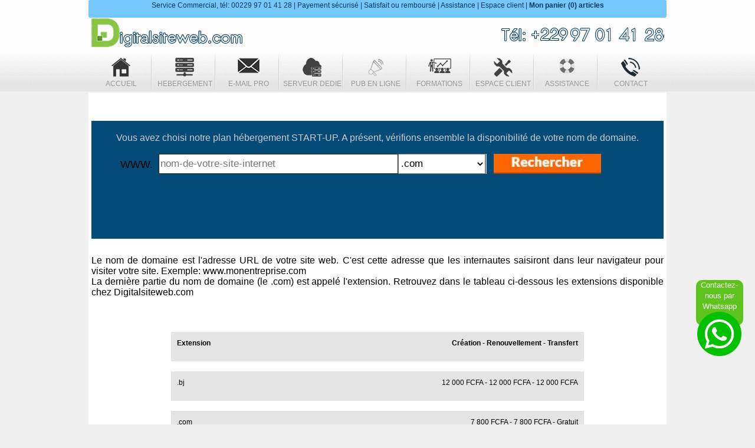

--- FILE ---
content_type: text/html; charset=UTF-8
request_url: https://digitalsiteweb.com/nom-de-domaine.php?plan=start-up&site=digitalsiteweb.com
body_size: 4943
content:
<!DOCTYPE html PUBLIC "-//W3C//DTD XHTML 1.0 Transitional//EN" "http://www.w3.org/TR/xhtml1/DTD/xhtml1-transitional.dtd">
<html xmlns="http://www.w3.org/1999/xhtml">
<head>
<meta http-equiv="Content-Type" content="text/html; charset=utf-8" />
<meta name="language" content="fr">
<title>Nom de domaine pas cher, enregistrement,  transfert - DigitalSiteWeb</title>
<link rel="shortcut icon" type="image/x-icon" href="images/favicon.ico" />
<meta name="viewport" content="width=device-width, initial-scale=1, minimum-scale=1, maximum-scale=1, user-scalable=0" />
<meta name="keywords" content="Enregistrement nom de domaine Bénin, nom de domaine pas cher, transfert nom de domaine, Achat nom de domaine Afrique" />
<meta name="description" content="Réservez votre nom de domaine à moindre coût au Bénin et dans toute l'Afrique" />
<link href="css/templatemo_style.css" rel="stylesheet" type="text/css" />
 

<script type="text/javascript" src="js/jquery-1.11.1.min.js"></script>
<script type="text/javascript" src="js/domaine.js"></script>
 <link type="text/css" href="menu_mob/menu.css" rel="stylesheet" media="screen" /> 
<script type="text/javascript" src="menu_mob/menu.js"></script>

<script>
  (function(i,s,o,g,r,a,m){i['GoogleAnalyticsObject']=r;i[r]=i[r]||function(){
  (i[r].q=i[r].q||[]).push(arguments)},i[r].l=1*new Date();a=s.createElement(o),
  m=s.getElementsByTagName(o)[0];a.async=1;a.src=g;m.parentNode.insertBefore(a,m)
  })(window,document,'script','https://www.google-analytics.com/analytics.js','ga');

  ga('create', 'UA-21784744-8', 'auto');
  ga('send', 'pageview');
</script>


<!-- Global site tag (gtag.js) - Google Ads: 413604635 -->
<script async src="https://www.googletagmanager.com/gtag/js?id=AW-413604635"></script>
<script>
  window.dataLayer = window.dataLayer || [];
  function gtag(){dataLayer.push(arguments);}
  gtag('js', new Date());

  gtag('config', 'AW-413604635');
</script>


<!-- Global site tag (gtag.js) - Google Ads: 1032598079 -->
<script async src="https://www.googletagmanager.com/gtag/js?id=AW-1032598079"></script>
<script>
  window.dataLayer = window.dataLayer || [];
  function gtag(){dataLayer.push(arguments);}
  gtag('js', new Date());

  gtag('config', 'AW-1032598079');

</script>


<!-- Google tag (gtag.js) edencom-->
<script async src="https://www.googletagmanager.com/gtag/js?id=AW-10951649416"></script>
<script>
  window.dataLayer = window.dataLayer || [];
  function gtag(){dataLayer.push(arguments);}
  gtag('js', new Date());

  gtag('config', 'AW-10951649416');
</script>



<!-- Facebook Pixel Code -->
<script>
  !function(f,b,e,v,n,t,s)
  {if(f.fbq)return;n=f.fbq=function(){n.callMethod?
  n.callMethod.apply(n,arguments):n.queue.push(arguments)};
  if(!f._fbq)f._fbq=n;n.push=n;n.loaded=!0;n.version='2.0';
  n.queue=[];t=b.createElement(e);t.async=!0;
  t.src=v;s=b.getElementsByTagName(e)[0];
  s.parentNode.insertBefore(t,s)}(window, document,'script',
  'https://connect.facebook.net/en_US/fbevents.js');
  fbq('init', '769301953499966');
  fbq('track', 'PageView');
</script>
<noscript><img height="1" width="1" style="display:none"
  src="https://www.facebook.com/tr?id=769301953499966&ev=PageView&noscript=1"
/></noscript>
<!-- End Facebook Pixel Code -->


<!-- Facebook Pixel Code Compte Villecommerciale -->

<script>
!function(f,b,e,v,n,t,s)
{if(f.fbq)return;n=f.fbq=function(){n.callMethod?
n.callMethod.apply(n,arguments):n.queue.push(arguments)};
if(!f._fbq)f._fbq=n;n.push=n;n.loaded=!0;n.version='2.0';
n.queue=[];t=b.createElement(e);t.async=!0;
t.src=v;s=b.getElementsByTagName(e)[0];
s.parentNode.insertBefore(t,s)}(window, document,'script',
'https://connect.facebook.net/en_US/fbevents.js');
fbq('init', '1481470815538147');
fbq('track', 'PageView');
</script>
<noscript><img height="1" width="1" style="display:none"
src="https://www.facebook.com/tr?id=1481470815538147&ev=PageView&noscript=1"
/></noscript>
<!-- End Facebook Pixel Code -->


 
</head>
<body>

<div id="templatemo_wrapper">


  
  
  <div id="tete-large">
    <div id="entete-en">
        <div class="bande_haut">
  <div id="ent_bande" style="text-align:center;">
    
      <span>Service Commercial, tél: 00229 97 01 41 28</span>  |  <span >Payement sécurisé</span> | <span >Satisfait ou remboursé</span> | <a href="fac/index.php" target="_blank" class="service_clients_bar">Assistance</a> | <a href="panel/index.php">Espace client</a></span> | <span ><a  href="panier.php"><strong>Mon panier (0) articles</strong></a></span>
  </div> 
          
</div>


<div class="bande_haut_mob">
  
          
</div>

<div id="site_title"><img src="images/logo.gif"  border="0" /></div> 
<div id="site_title_2"><img src="images/tel.gif"  border="0" /></div>

        



        
    </div>
</div>
<div id="templatemo_header_large">
<div id="templatemo_header">
  
        <div id="templatemo_menu">
            <ul>
                <li><a href="index.php" class="home">ACCUEIL</a></li>
                 
                <li><a href="hebergement_web.php?p=hebergement" class="hebergement ">HEBERGEMENT</a></li>

<li><a href="adresses-mail-pro.php?p=mailpro" class="mailpro ">E-MAIL PRO</a></li>

                <li><a href="serveur-dedie-et-vps.php?p=serveur" class="dedie ">SERVEUR DEDIE</a></li>

                <li><a href="marketingdigital.php?p=marketingdigital" class="marketingdigital ">PUB EN LIGNE</a></li>

                <li><a href="formation.php?p=formation" class="formation ">FORMATIONS</a></li>
                
                  <!-- <li><a href="sms-marketing.php?p=sms" class="sms ">SMS PRO</a></li> -->
                   <li><a href="panel/index.php" class="espace">ESPACE CLIENT</a></li>

<li><a href="fac/index.php" target="_blank" class="fac">ASSISTANCE</a></li>

                 <li class="last"><a href="contact.php?p=contact" class="contact ">CONTACT</a></li>
            </ul>
        </div> <!-- end of templatemo_menu -->
  </div>
</div>




<div id="menu">
    	<a href="javascript:;" class="close"></a>
		<ul>
                <li><a href="index.php" class="home selected">ACCUEIL</a></li>
                 <li><a href="nom-de-domaine.php?p=domaine" class="domaine ">DOMAINES</a></li>
                <li><a href="hebergement_web.php?p=hebergement" class="hebergement ">HEBERGEMENT</a></li>

                 <li><a href="adresses-mail-pro.php?p=mailpro" class="mailpro ">E-MAIL PRO</a></li>

                <li><a href="marketingdigital.php?p=marketingdigital" class="marketingdigital  ">PUB EN LIGNE</a></li>
                


                <li><a href="formation.php" class="formation ">FORMATIONS</a></li>
                
                  <!-- <li><a href="sms-marketing.php?p=sms" class="sms ">SMS PRO</a></li>-->

                   <li><a href="panel/index.php" class="espace">ESPACE CLIENT</a></li>
                    <li><a href="fac/index.php" href="fac/index.php" target="_blank" class="fac">ASSISTANCE</a></li>
                 <li class="last"><a href="contact.php?p=contact" class="contact ">CONTACT</a></li>
            </ul>
	</div>
    
    <div id="page">
    
        <a href="javascript:;" class="menu_btn"></a>
        
        <div class="menu_mob"></div>
        
   
        
    </div>




	 <!-- END of header -->
  
    
  
<div id="site-center">

     <!-- END of middle -->
  <div id="templatemo_main">
    	<div class="content_wrapper">
          <p>&nbsp;</p>
          <div class="champdomaine">
         
            
             
              <span style='font-size:16px'>Vous avez choisi notre plan h&eacute;bergement START-UP. A pr&eacute;sent, v&eacute;rifions ensemble la disponibilit&eacute; de votre nom de domaine. </span><br/><br/><div id='e1' class='erreur'> </div>            
          <div id="tabledomaine">
              
          <div class="lewww">
							WWW.</div>
            <input style="float:left;" class="les_input_agence" id="domaine" name="domaine" placeholder="nom-de-votre-site-internet" type="text" />
           <input id="lpage" name="lpage" type="hidden" value="nom-de-domaine.php" />
           <select class="les_select_agence" id="tld" name="tld" style="float:left;">
              <option value=".com">.com</option>
              <option value=".bj">.bj</option>
              <option value=".net">.net</option>
              <option value=".org">.org</option>
              <option value=".biz">.biz</option>
              <option value=".info">.info</option>
              <option value=".tv">.tv</option>
              <option value=".mobi">.mobi</option>
           </select>

           <div class="boutonverifnom"><input name="submet" onclick="domaine();" src="images/verifier.jpg" height="34"  type="image"  /></div>
           <div class="loader" id="loader"></div>
            
            
        </div>
        

              
              
            </div> 
          <p>&nbsp;</p>
          <p style="color: #000; font-size: 16px; text-align:justify;">Le nom de domaine est l'adresse URL de votre site web. C'est cette adresse que les internautes saisiront dans leur navigateur pour visiter votre site. Exemple: www.monentreprise.com<br/>
              La derni&egrave;re partie du nom de domaine (le .com) est appel&eacute; l'extension. Retrouvez dans le tableau ci-dessous les extensions disponible chez Digitalsiteweb.com</p>
          <p>&nbsp;</p>
          
          <div class="tabledomaine">
              
          <div class="lignetabledomaine"><span class="tabextension-left-entete">Extension</span><span class="tabextension-right-entete">Création - Renouvellement - Transfert</span></div>

          <div class="lignetabledomaineb"></div>
           <div class="lignetabledomaine"><span class="tabextension-left">.bj</span><span class="tabextension-right">12 000 FCFA - 12 000 FCFA - 12 000 FCFA</span></div>
          
           <div class="lignetabledomaineb"></div>
           <div class="lignetabledomaine"><span class="tabextension-left">.com</span><span class="tabextension-right">7 800 FCFA - 7 800 FCFA - Gratuit</span></div>
           
<div class="lignetabledomaineb"></div>
           <div class="lignetabledomaine"><span class="tabextension-left">.net</span><span class="tabextension-right">9 000 FCFA - 9 000 FCFA - Gratuit</span></div>
           
           
           <div class="lignetabledomaineb"></div>
           <div class="lignetabledomaine"><span class="tabextension-left">.info</span><span class="tabextension-right">7 800 FCFA - 7 800 FCFA - Gratuit</span></div>
           
           
           <div class="lignetabledomaineb"></div>
           <div class="lignetabledomaine"><span class="tabextension-left">.org</span><span class="tabextension-right">9 000 FCFA - 9 000 FCFA - Gratuit</span></div>
           
           
           <div class="lignetabledomaineb"></div>
           <div class="lignetabledomaine"><span class="tabextension-left">.biz</span><span class="tabextension-right">7 800 FCFA - 7 800 FCFA - Gratuit</span></div>
           
           
           <div class="lignetabledomaineb"></div>
           <div class="lignetabledomaine"><span class="tabextension-left">.tv</span><span class="tabextension-right">12 000 FCFA - 12 000 FCFA - Gratuit</span></div>
           
           
           
           
           
           <div class="lignetabledomaineb"></div>
           <div class="lignetabledomaine"><span class="tabextension-left">.mobi</span><span class="tabextension-right">15 000 FCFA - 15 000 FCFA - Gratuit</span></div>
           
           
           <div class="lignetabledomaineb"></div>
           <div class="lignetabledomaine"><span class="tabextension-left">.edu</span><span class="tabextension-right">12 000 FCFA - 12 000 FCFA - Gratuit</span></div>
           
           
  
          </div>
          
          </div>
     
          <div class="clear"></div>
       
  </div></div>
</div> <!-- END of templatemo_wrapper -->

<div id="templatemo_footer_wrapper">
	<div id="templatemo_footer">
	<div id="bande_chat"><!-- mibew button -->
<!--<a id="mibew-agent-button" href="/chat/chat?locale=fr" target="_blank" onclick="Mibew.Objects.ChatPopups['5a0086118f3e07f1'].open();return false;"><img src="/chat/b?i=mibew&amp;lang=fr" border="0" alt="" /></a><script type="text/javascript" src="/chat/js/compiled/chat_popup.js"></script><script type="text/javascript">Mibew.ChatPopup.init({"id":"5a0086118f3e07f1","url":"\/chat\/chat?locale=fr","preferIFrame":true,"modSecurity":false,"width":640,"height":480,"resizable":true,"styleLoader":"\/chat\/chat\/style\/popup"});</script><div id="mibew-invitation"></div><script type="text/javascript" src="/chat/js/compiled/widget.js"></script><script type="text/javascript">Mibew.Widget.init({"inviteStyle":"\/chat\/styles\/invitations\/default\/invite.css","requestTimeout":10000,"requestURL":"\/chat\/widget","locale":"fr","visitorCookieName":"MIBEW_VisitorID"})</script>
	-->

	<!-- / mibew button -->


	<!--Start of Tawk.to Script-->
<!--<script type="text/javascript">
var Tawk_API=Tawk_API||{}, Tawk_LoadStart=new Date();
(function(){
var s1=document.createElement("script"),s0=document.getElementsByTagName("script")[0];
s1.async=true;
s1.src='https://embed.tawk.to/5d00d6b0b534676f32ae85bb/default';
s1.charset='UTF-8';
s1.setAttribute('crossorigin','*');
s0.parentNode.insertBefore(s1,s0);
})();
</script>
-->
<!--End of Tawk.to Script-->



<div class="whatsapp">
	Contactez-nous par Whatsapp<br>
	<a href="whatsapp-contact.php"><img width="75" src="images/icone-logo-whatsapp-vert.png"></a>
</div>
</div>
    	<div class="footer2">
          <ul class="nom">
            <li><strong>Nom de domaine</strong></li>
            <li><a href="nom-de-domaine.php">Créer un nom de domaine</a></li>
            <li><a href="nom-de-domaine.php#tarif">Tarifs nom de domaine</a></li>
            <li><a href="nom-de-domaine.php">Transfert nom de domaine</a></li>
          </ul>
          <ul class="nom">
            <li><strong>Création de site gratuit</strong></li>
            <li><a href="">Création de site pro</a></li>
            
          </ul>
         
          <ul class="nom">
            <li><strong>Adresses emails</strong></li>
            <li><a href="adresses-mail-pro.php">Adresses emails professionnels</a></li>
                     
        <!--  </ul>
            <ul class="nom">
            <li><strong>SMS marketing</strong></li>
            <li><a href="sms-marketing.php">Envoie de sms marketing</a></li>
          </ul>
        -->
        </div>
   	  <div class="footer2">
          <ul class="nom">
           <li><strong>Hébergement web</strong></li>
            <li><a href="hebergement_web.php">Hébergement web</a></li>
            
          </ul>
          <ul class="nom">
            <li><strong>Serveur dédié & VPS</strong></li>
            <li><a href="serveur-dedie-et-vps.php">Serveur dédié & VPS</a></li>
          </ul>
               
              
         <!-- <ul class="nom">
            <li><strong>Revendeurs &amp; affiliation</strong></li>
            <li><a href="revendeur-hebergement-domaine.php">Affiliation &amp; revendeur</a></li>
          </ul> -->
              
               <ul class="nom">
            <li><strong>Installation de serveur</strong></li>
            <li><a href="installation-serveur.php">Installation de serveur</a></li>
          </ul>
              
               <ul class="nom">
            <li><strong>Importation et vente</strong></li>
            <li><a href="vente-serveur.php">Importation et vente de serveurs</a></li>
          </ul>
        </div>
        
      <div class="footer2 footer3">
          
          <ul class="nom">
            <li><strong>Etude de projet web</strong></li>
            <li><a href="etude-de-projet-informatique.php">Etude détaillée de projets web</a></li>
          </ul>

           <ul class="nom">
            <li><strong>Marketing Digital (Google Ads & Facebook Ads)</strong></li>
           
            <li><a href="marketingdigital.php">Publicité Google Ads & Facebook Ads</a></li>
          </ul>
          
          <ul class="nom">
            <li><strong>Réferencement web</strong></li>
           
            <li><a href="referencement-site-web.php">Réferencement de site web</a></li>
          </ul>
          
          
          <ul class="nom">
            <li><strong>Formations</strong></li>
            <li><a href="formation.php">Formation: webmasters HTML/CSS PHP/MySQL, Wordpress, ecommerce, dropshipping, marketing digital, administrateur serveur Linux, etc...</a></li>
          </ul>
          
          <ul class="nom">
            <li><strong>Emploi & stages</strong></li>
            <li><a href="emploi.php">Rejoindre notre équipe</a></li>
            
          </ul>
        </div>
        <div class="footer1">
         
          

          <div class="footerlabel">
              
              
              <div class="" style="overflow-y: auto;">
                  <li><strong>Blog & publications</strong></li><br/>
                         
              </div>
              
              
              
            
	  </div>


           

          <ul class="socialIcons">
            <li><strong>Rejoignez-vous</strong></li><br/>
            <li><a href="" target="_blank"><img src="images/s1.png" alt="Twitter Digitalsiteweb"></a></li>
            <li><a href="https://www.facebook.com/digitalsiteweb/" target="_blank"><img src="images/s2.png" alt="Facebook Digitalsiteweb"></a></li>
            <!--<li><a href="" target="_blank"><img src="images/s3.png" alt="Google Plus Digitalsiteweb"></a></li>-->
            <li><a href="https://www.youtube.com/channel/UCgxhtJ0_0VfEAjC_SmY6PaQ" target="_blank"><img src="images/s4.png" alt="Youtube Digitalsiteweb"></a></li>
          </ul><br/><br/>
          <!--<div class="voter1">
            <strong>Recevez notre newsletter</strong><br/>
            <div class="voter">
                <form method="post" action="" target="_blank">
                <input style="height: 30px;" type="email" name="newsletter" class="formemail" placeholder="Votre email" required="required">
                <input type="hidden" name="nonwidget" value="1">
                <input style="height: 36px;" type="submit" name="button" class="footerButton" value="OK">
                </form>
            </div>
          </div>
        -->


          <div style="margin-top: 30px; text-align: left;">
           <img src="images/logomodepaiement.jpg">
           <br><br>
           <a href="https://www.whtop.com/fr/review/digitalsiteweb.com" title="DigitalSiteWeb avis" target="_blank"><img src="//images.whtop.com/verified-whtop-18.png" width="140" height="140" alt="DigitalSiteWeb est vérifié par whtop.com"/></a>
         </div>
        </div>
        <div class="clear"></div>
        <div id="templatemo_copyright">
			Copyright © 2025 |
      <a href="mentions-legales.php" target="_blank">Mentions légales</a> |
      <a href="CGV-Digitalsiteweb.pdf" target="_blank">Conditions générales de vente</a> | 
      <a href="fac/index.php" target="_blank">Service assistance</a> 
      
		</div>
    </div> <!-- END of templatemo_footer -->
</div>
 <!-- END of templatemo_footer_wrapper -->

</body>
</html>


--- FILE ---
content_type: text/css
request_url: https://digitalsiteweb.com/css/templatemo_style.css
body_size: 11774
content:
.whatsapp1{
    left: 1.25rem;
    opacity: 1;
    display: block;
    position: fixed;
    right: -4.125rem;
    bottom: 1.25rem;
    width: calc(100% - 70%);
    transition: right 400ms cubic-bezier(0.68, -0.55, 0.265, 1.55),opacity .3s,background-color .25s ease-in-out;
    background-color: rgba(31,27,45,.25);
    color: #fff;
    border-radius: 5px;
    z-index: 1025;
}


 .whatsapp{
    outline: none !important;
    visibility: visible !important;
    resize: none !important;
    box-shadow: none !important;
    overflow: visible !important;
    
    opacity: 1 !important;
    filter: alpha(opacity=100) !important;
    -ms-filter: progid:DXImageTransform.Microsoft.Alpha(Opacity 1}) !important;
    -mz-opacity: 1 !important;
    -khtml-opacity: 1 !important;
    top: auto !important;
    right: 20px !important;
    bottom: 168px !important;
    left: auto !important;
    position: fixed !important;
    border: 0 !important;
    min-height: 76.8px !important;
    min-width: 80.39999999999999px !important;
    max-height: 76.8px !important;
    max-width: 80.39999999999999px !important;
    padding: 0 !important;
    margin: 0 !important;
    -moz-transition-property: none !important;
    -webkit-transition-property: none !important;
    -o-transition-property: none !important;
    transition-property: none !important;
    transform: none !important;
    -webkit-transform: none !important;
    -ms-transform: none !important;
    width: 80.39999999999999px !important;
    height: 76.8px !important;
    display: block !important;
    z-index: 1000001 !important;
    
    cursor: none !important;
    float: none !important;
    border-radius: 10px !important;
    pointer-events: auto !important;
    clip: auto !important;
    color-scheme: light !important;
    background: #5fc31e !important;
    text-align: center !important;

}

.whatsapp a{
    color: #000 !important;
}
    


.border-input-panel-testarea {
    border-color: #4267b2;
    border-width: 1px;
    width: 775px;
}

.clink a{
    color: #FFF;
    font-weight: bold;
}

.border-input-panel-input {
    border-color: #4267b2;
    border-width: 1px;
    width: 775px;
    height: 35px;
}

#templatemo_main {
	clear: both;
	margin: 0px 0;
	padding: 0px 5px;
	background-color: #FFF;
        /*height: 900px;
	background-image: url(../images/bg_blue.jpg);*/
}
.domaine-result-non-a a{
	color: #FFF;

}

.boutontransfert {
    width: 160px;
    margin-left: 10px;
    height: 38px;
    margin-top: -2px;
}


.footer2 {
    float: left;
    color: #1e499b;
    width: 206px;
    margin: 26px 52px 0 0;
    font-size: 17px;

}

.socialIcons {
    border-top: 1px solid #CBCBCB;
    clear: both;
    padding: 25px 0 0 0;
}
.socialIcons li {
    float: left;
    padding: 0 10px 0 0;
}
li {
    list-style: none;
}



.bloc_services_pti{
    float: left;
}
#templatemo_footer_wrapper {
	clear: both;
	width: 100%;
	background: #efefef;
	border-top: 1px solid #5b7ab6;
}
.bloc_services_pti a{
        float: left;
	margin-right: 10px;
	border: 1px solid #CCC;
        display:block;
	text-decoration:none;
        width: 220px;
        height: 120px;
        margin-top: 20px;
        margin-left: 9px;
        background-image: url("../images/img-bas-1.jpg");
        background-repeat: no-repeat;
        color: #1e499b;
        font-weight: bold;
}
.bloc_services_pti a:hover{
        float: left;
	margin-right: 10px;

        box-shadow: 1px 1px 12px #555;
	text-decoration:none;
        width: 220px;
        height: 120px;
        margin-top: 20px;
        margin-left: 9px;
        background-image: url("../images/img-bas-1.jpg");
        background-repeat: no-repeat;
        color: #1e499b;
        font-weight: bold;
}

.bloc_services_pti2{


    float: left;


}
.bloc_services_pti2 a{
        float: left;
	margin-right: 10px;
	border: 1px solid #CCC;
        display:block;
	text-decoration:none;
        width: 220px;
        height: 120px;
        margin-top: 20px;
        margin-left: 9px;
        background-image: url("../images/img-bas-2.jpg");
        background-repeat: no-repeat;
         color: #1e499b;
        font-weight: bold;
}
.bloc_services_pti2 a:hover{
        float: left;
	margin-right: 10px;

        box-shadow: 1px 1px 12px #555;
	text-decoration:none;
        width: 220px;
        height: 120px;
        margin-top: 20px;
        margin-left: 9px;
        background-image: url("../images/img-bas-2.jpg");
        background-repeat: no-repeat;
         color: #1e499b;
        font-weight: bold;
}



.bloc_services_pti3{


    float: left;


}
.bloc_services_pti3 a{
        float: left;
	margin-right: 10px;
	border: 1px solid #CCC;
        display:block;
	text-decoration:none;
        width: 220px;
        height: 120px;
        margin-top: 20px;
        margin-left: 9px;
        background-image: url("../images/img-bas-3.jpg");
        background-repeat: no-repeat;
         color: #1e499b;
        font-weight: bold;
}
.bloc_services_pti3 a:hover{
        float: left;
	margin-right: 10px;

        box-shadow: 1px 1px 12px #555;
	text-decoration:none;
        width: 220px;
        height: 120px;
        margin-top: 20px;
        margin-left: 9px;
        background-image: url("../images/img-bas-3.jpg");
        background-repeat: no-repeat;
         color: #1e499b;
        font-weight: bold;
}



.bloc_services_pti4{


    float: left;


}
.bloc_services_pti4 a{
        float: left;
	margin-right: 10px;
	border: 1px solid #CCC;
        display:block;
	text-decoration:none;
        width: 220px;
        height: 120px;
        margin-top: 20px;
        margin-left: 9px;
        background-image: url("../images/img-bas-4.jpg");
        background-repeat: no-repeat;
         color: #1e499b;
        font-weight: bold;
}
.bloc_services_pti4 a:hover{
        float: left;
	margin-right: 10px;

        box-shadow: 1px 1px 12px #555;
	text-decoration:none;
        width: 220px;
        height: 120px;
        margin-top: 20px;
        margin-left: 9px;
        background-image: url("../images/img-bas-4.jpg");
        background-repeat: no-repeat;
         color: #1e499b;
        font-weight: bold;
}



.bloc_services_pti5{


    float: left;


}

.bloc_services_pti5 a{
        float: left;
	margin-right: 10px;
	border: 1px solid #CCC;
        display:block;
	text-decoration:none;
        width: 220px;
        height: 120px;
        margin-top: 20px;
        margin-left: 9px;
        background-image: url("../images/img-bas-5.jpg");
        background-repeat: no-repeat;
         color: #1e499b;
        font-weight: bold;
}
.bloc_services_pti5 a:hover{
        float: left;
	margin-right: 10px;

        box-shadow: 1px 1px 12px #555;
	text-decoration:none;
        width: 220px;
        height: 120px;
        margin-top: 20px;
        margin-left: 9px;
        background-image: url("../images/img-bas-5.jpg");
        background-repeat: no-repeat;
         color: #1e499b;
        font-weight: bold;
}

.bloc_services_pti6{


    float: left;


}
.bloc_services_pti6 a{
        float: left;
	margin-right: 10px;
	border: 1px solid #CCC;
        display:block;
	text-decoration:none;
        width: 220px;
        height: 120px;
        margin-top: 20px;
        margin-left: 9px;
        background-image: url("../images/img-bas-6.jpg");
        background-repeat: no-repeat;
         color: #1e499b;
        font-weight: bold;
}
.bloc_services_pti6 a:hover{
        float: left;
	margin-right: 10px;

        box-shadow: 1px 1px 12px #555;
	text-decoration:none;
        width: 220px;
        height: 120px;
        margin-top: 20px;
        margin-left: 9px;
        background-image: url("../images/img-bas-6.jpg");
        background-repeat: no-repeat;
         color: #1e499b;
        font-weight: bold;
}



.bloc_services_pti7{


    float: left;


}
.bloc_services_pti7 a{
        float: left;
	margin-right: 10px;
	border: 1px solid #CCC;
        display:block;
	text-decoration:none;
        width: 220px;
        height: 120px;
        margin-top: 20px;
        margin-left: 9px;
        background-image: url("../images/img-bas-7.jpg");
        background-repeat: no-repeat;
         color: #1e499b;
        font-weight: bold;
}
.bloc_services_pti7 a:hover{
        float: left;
	margin-right: 10px;

        box-shadow: 1px 1px 12px #555;
	text-decoration:none;
        width: 220px;
        height: 120px;
        margin-top: 20px;
        margin-left: 9px;
        background-image: url("../images/img-bas-7.jpg");
        background-repeat: no-repeat;
         color: #1e499b;
        font-weight: bold;
}



.bloc_services_pti8{


    float: left;


}
.bloc_services_pti8 a{
        float: left;
	margin-right: 10px;
	border: 1px solid #CCC;
        display:block;
	text-decoration:none;
        width: 220px;
        height: 120px;
        margin-top: 20px;
        margin-left: 9px;
        background-image: url("../images/img-bas-8.jpg");
        background-repeat: no-repeat;
         color: #1e499b;
        font-weight: bold;
}
.bloc_services_pti8 a:hover{
        float: left;
	margin-right: 10px;

        box-shadow: 1px 1px 12px #555;
	text-decoration:none;
        width: 220px;
        height: 120px;
        margin-top: 20px;
        margin-left: 9px;
        background-image: url("../images/img-bas-8.jpg");
        background-repeat: no-repeat;
         color: #1e499b;
        font-weight: bold;
}









.st{
    text-align: center;
    font-size: 22px;
    line-height: 25px;
    font-weight: bold;
    color: #1e499b;
    padding: 5px 0 0px 0;
    font-family:Trebuchet MS,Arial, Helvetica;
}
.erreur{
color: #990000;

}


.clear {
    clear: both;
}


h1, h2, h3, h4, h5, h6 {
	color:#1e499b;
	font-weight:400;
	padding: 0;
	margin: 0 0 10px 0;
	font-family: Georgia, "Times New Roman", Times, serif;
}

h1 { font-size:34px; margin-bottom: 35px  }
h2 { font-size:26px; margin-bottom: 30px; line-height: 27px; }
h3 { font-size:20px; line-height: 24px }
h4 { font-size:18px }
h5 { font-size:16px }
h6 { font-size:12px }

.left { float:left }
.right { float:right }
.clear { clear: both }
.h10 { height: 10px }
.h20 { height: 20px }
.h30 { height: 30px }
.h60 { height: 60px }

img { margin: 0; padding: 0; border: 0; }
.img_border { border: 1px solid #136fa8; background: #001f33; }
.img_border_s { padding: 3px }
.img_border_b { padding: 6px }
.img_nom { display: block; margin-bottom: 15px }
.img_fl { float: left; display: block; margin: 1px 20px 8px 0 }
.img_fr { float: right; margin: 1px 0 8px 20px }

p { margin: 0 0 10px 0; padding: 0 }
em { color: #000 }
hr { clear: both; margin-bottom: 40px; padding-top: 28px; border: none; background: url(../images/templatemo_hr_divider.jpg) center bottom no-repeat }

label { display: block; }
input { margin-bottom: 10px }

a:link, a:visited {  text-decoration: none}
a:hover { text-decoration:underline }
a:hover,a:active { outline:none }

a.more { display: inline-block; text-decoration: none; margin-top: 15px; color: #00385b; width: 106px; height: 24px; line-height: 24px; text-align: center; background: url(images/templatemo_more.png) }

ul.nobullet { margin: 0; padding: 0; list-style: none }
ul.nobullet li { margin: 0; padding: 0 }

ul.list_bullet { margin: 10px 0 10px 15px; padding: 0; list-style: none }
ul.list_bullet li { color:#fff; margin: 0 0 7px 0; padding: 0 0 0 20px; background: url(../images/templatemo_bullet.png) no-repeat scroll 0 5px  }
ul.list_bullet li a { color: #fff; font-weight: normal; text-decoration: none }
ul.list_bullet li a:hover { color: #fff }

#templatemo_wrapper {
	width: 100%;
	margin: 0 auto;

}














@media only screen and ( min-width: 768px) {
body {
	margin: 0;
	padding: 0;
	color: #ccc;
	font-family: Verdana, Arial, Helvetica, sans-serif;
	font-size: 12px !important;
	line-height: 18px;
	background-color: #efefef; /*#efefef*/
	/*background-image: url(../images/templatemo_body.jpg);*/
	background-repeat: no-repeat;
	background-position: center top;
}

.img-marketingdigital{
    width: 400px;
}

.divformv{

    width: 48%; margin-right:auto;margin-left: auto; margin-top: 50px;
}

.avertissement{
    margin-top:20px;
    font-size: 12px;
    color: red;
}

.bar_contact_ent{
    font-size: 24px;
    color:#333;


}

#bande_chat {
    /*border-top: 1px solid #fff;*/
    bottom: 0;
    color: white;
    display: block;
    font-family: "Oswald",sans-serif;
    font-size: 13px;
    height: 55px;
    left: 0;
    padding-top: 10px;
    position: fixed;
    text-align: center;
    width: 200px;
    float: left;
    z-index: 1000;
    }

.espacegrand_4{
color:#000; width: 100%;
height: 237px;
    text-align: justify;
    margin-top: 0px;
}

.ctextmark{
    padding-left: 10px;
    padding-right: 10px; 
    width: 500px;
    float:left;
}

.ctextmark-right{
    padding-left: 10px;
    padding-right: 10px; 
    width: 400px;
    float:right;
}

.tabextension-left-entete{
float:left; color:#000; margin-top:10px;margin-left:10px; font-weight:bold;
}

.tabextension-right-entete{
float:right; color:#000; margin-top:10px;margin-right:10px; font-weight:bold;
}

.tabextension-left{
float:left; color:#000; margin-top:10px;margin-left:10px;
}

.tabextension-right{
float:right; color:#000; margin-top:10px;margin-right:10px;
}

.mobilep{
display: none;

}

#templatemo_slider_large_second_page {
	position: relative;
	clear: both;
	margin-top: -7px;
	height: 400px;
	z-index: 2;
	width:100%;
   /*background: url(../images/arrpage_1jpg.jpg);*/
   
   
}

.bar_contact{
    height: 45px;
    background: url("../images/btm-line.gif");
    padding-top: 30px;
     text-align: center;
     margin-top: 15px;
}

.footer1 {
    float: right;
    width: 351px;
    margin:  40px 40px 0 0 ;
    color: #1e499b;
    font-size: 17px;
}

/** Columns **/

.content_mb_30 { margin-bottom: 30px }
.content_mb_60 { margin-bottom: 60px }
.do-right{
	float:right;
}
.col_2 {width:420px;}
.do_col_2{width:250px; float:right;}
.do_col_d{width:600px; float:left;}
.col_3 {width:260px;}
.col_4 {width:180px;}
.col_23 {width:580px;}
.col_34 {width:660px;}

.col_2, .col_3, .col_4, .col_23, .col_34 { float:left; margin: 0 60px 0 0 }

.col_4 .img_fl { margin-right: 15px }
.col_4 .text { float: right; display: block; width: 130px }
.col_4 .text h3 { margin-bottom: 10px }

.left {float:left }
.right {float:right }
.no_margin_right {margin-right:0 !important;}
.margin_bottom { margin-bottom: 30px }



#templatemo_total-ssl{
   background: url(../images/totalssl.jpg);
   background-repeat: repeat-x;

}

#templatemo_total-mail{
   background: url(../images/total_mail.jpg);
   background-position-x: center;
   background-repeat: no-repeat;

}

#templatemo_total-mail{
   background: url(../images/total_mail.jpg);
   background-position-x: center;
   background-repeat: no-repeat;

}

.compteq{
	width: 242px;
	height: 137px;
	margin-left: auto;
	margin-right: auto;
	text-align: center;
	}

#templatemo_total-sms{
   background: url(../images/total_sms.jpg);
   background-position-x: center;
   background-repeat: no-repeat;

}
#templatemo_total-contact{

   background-position-x: center;
   background-repeat: no-repeat;

}

#templatemo_total-formation{
   background: url(../images/total_formation.jpg);
   background-position-x: center;
   background-repeat: no-repeat;

}

#templatemo_total-ref{
   background: url(../images/total_ref.jpg);
   background-position-x: center;
   background-repeat: no-repeat;

}

#templatemo_total-mark{
   /*background: url(../images/total_mark.jpg);*/
   background-position-x: center;
   background-repeat: no-repeat;

}

#templatemo_total-emploi{
   background: url(../images/total_emploi.jpg);
   background-position-x: center;
   background-repeat: no-repeat;

}

#templatemo_total-installation{
   background: url(../images/total_installation.jpg);
   background-position-x: center;
   background-repeat: no-repeat;

}

#templatemo_total-etude{
   background: url(../images/total_etude.jpg);
   background-position-x: center;
   background-repeat: no-repeat;

}

#templatemo_total-vente-server{
   background: url(../images/total_vente-serveur.jpg);
   background-position-x: center;
   background-repeat: no-repeat;

}

#templatemo_total-cmd-site-web{
   background: url(../images/total-cmd-site-web.jpg);
   background-position-x: center;
   background-repeat: no-repeat;

}

#templatemo_total-dedie{
   background: url(../images/total_dedie.jpg);
   background-position-x: center;
   background-repeat: no-repeat;

}



#site-center{
	width:980px;
	margin-right:auto;
	margin-left:auto;
}

.longdin{
width: 800px;
}

#site-center-ssl{
	width:980px;
	margin-right:auto;
	margin-left:auto;
}
#site-center-mail{
	width:980px;
	margin-right:auto;

	margin-left:auto;


}
#site-center-vps{
	width:980px;
	margin-right:auto;
	margin-left:auto;


}
#texte-mail{
    width: 980px;
    margin-left: auto;
    margin-right: auto;
    height: 330px;
    padding-top: 50px;


}

#texte-ref{
    width: 980px;
    margin-left: auto;
    margin-right: auto;
    height: 330px;
    padding-top: 50px;


}

#texte-site{
    width: 980px;
    margin-left: auto;
    margin-right: auto;
    height: 330px;
    padding-top: 50px;


}
#texte-drap{
    width: 980px;
    margin-left: auto;
    margin-right: auto;
    height: 240px;
    padding-top: 10px;
        margin-top: 50px;

}

.ent-texte-mail{
    width: 390px;
    height: 180px;
    padding-top: 20px;
    padding-right: 5px;
    padding-left: 5px;
   -moz-border-radius: 7px;
   -webkit-border-radius: 7px;
    border-radius: 7px;
    behavior: url(PIE.htc);
    background-color: #0a6298;
    -webkit-transform: rotate(-7deg);
        box-shadow: 1px 1px 12px #FFF;
        -moz-box-shadow: 1px 1px 12px #FFF;
        -webkit-box-shadow: 1px 1px 12px #FFF;
        font-size: 21px;



}





.ent-texte-ref{
    width: 600px;
    height: 270px;
    padding-top: 20px;
    padding-right: 5px;
    padding-left: 5px;
   -moz-border-radius: 7px;
   -webkit-border-radius: 7px;
    border-radius: 7px;
    behavior: url(PIE.htc);
    background-color: #0a6298;
   float: right;
        box-shadow: 1px 1px 12px #FFFF00;
        -moz-box-shadow: 1px 1px 12px #FFFF00;
        -webkit-box-shadow: 1px 1px 12px #FFFF00;
        font-size: 21px;



}

.ent-texte-vente-serveur{
    width: 600px;
    height: 310px;
    padding-top: 20px;
    padding-right: 5px;
    padding-left: 5px;
   -moz-border-radius: 7px;
   -webkit-border-radius: 7px;
    border-radius: 7px;
    behavior: url(PIE.htc);
    background-color: #0a6298;
   float: left;
        box-shadow: 1px 1px 12px #FFFF00;
        -moz-box-shadow: 1px 1px 12px #FFFF00;
        -webkit-box-shadow: 1px 1px 12px #FFFF00;
        font-size: 21px;



}


.ent-drap{
    width: 600px;
    height: 170px;
    padding-top: 10px;
    padding-right: 5px;
    padding-left: 5px;
   -moz-border-radius: 7px;
   -webkit-border-radius: 7px;
    border-radius: 7px;
    behavior: url(PIE.htc);
    background-color: #0a6298;
   float: left;
        box-shadow: 1px 1px 12px #FFFF00;
        -moz-box-shadow: 1px 1px 12px #FFFF00;
        -webkit-box-shadow: 1px 1px 12px #FFFF00;
        font-size: 21px;



}

.espacegrand_3{
color:#000; width: 100%;
height: 237px;
    text-align: justify;
    margin-top: 0px;
}

.ent-texte-installation{
    width: 600px;
    height: 300px;
    padding-top: 20px;
    padding-right: 5px;
    padding-left: 5px;
   -moz-border-radius: 7px;
   -webkit-border-radius: 7px;
    border-radius: 7px;
    behavior: url(PIE.htc);
    background-color: #0a6298;
   float: right;
        box-shadow: 1px 1px 12px #FFFF00;
        -moz-box-shadow: 1px 1px 12px #FFFF00;
        -webkit-box-shadow: 1px 1px 12px #FFFF00;
        font-size: 21px;



}


.ent-etude-projet{
    width: 600px;
    height: 600px;
    padding-top: 20px;
    padding-right: 5px;
    padding-left: 5px;
   -moz-border-radius: 600px;
   -webkit-border-radius: 600px;
    border-radius: 600px;
    behavior: url(PIE.htc);
    background-color: #0a6298;
   float: right;
        box-shadow: 1px 1px 12px #FFFF00;
        -moz-box-shadow: 1px 1px 12px #FFFF00;
        -webkit-box-shadow: 1px 1px 12px #FFFF00;
        font-size: 21px;



}

.ent-ent-etude-projet{
    width: 400px;
    height: 300px;
    margin-left: 100px;
    margin-top: 70px;
}


.ent-texte-sms{
    opacity: 0.90;
    width: 970px;
    height: 300px;
    margin-top: 130px;
    padding-top: 20px;
    padding-right: 5px;
    padding-left: 5px;
    margin-bottom: 50px;
   -moz-border-radius: 7px;
   -webkit-border-radius: 7px;
    border-radius: 7px;
    behavior: url(PIE.htc);
    background-color: #0a6298;
   float: right;
        box-shadow: 1px 1px 12px #FFFF00;
        -moz-box-shadow: 1px 1px 12px #FFFF00;
        -webkit-box-shadow: 1px 1px 12px #FFFF00;
        font-size: 21px;



}


.ent-texte-formation{
    opacity: 0.90;
    width: 970px;
    height: 375px;
    margin-top: 50px;
    padding-top: 20px;
    padding-right: 5px;
    padding-left: 5px;
    margin-bottom: 50px;
   -moz-border-radius: 7px;
   -webkit-border-radius: 7px;
    border-radius: 7px;
    behavior: url(PIE.htc);
    /*background-color: #0a6298;*/
   float: right;
        box-shadow: 1px 1px 12px #FFFF00;
        -moz-box-shadow: 1px 1px 12px #FFFF00;
        -webkit-box-shadow: 1px 1px 12px #FFFF00;
        font-size: 21px;



}


.ent-texte-contact{
    opacity: 0.90;
    width: 970px;
    height: 250px;
    margin-top: 50px;
    padding-top: 20px;
    padding-right: 5px;
    padding-left: 5px;
    margin-bottom: 50px;
   -moz-border-radius: 7px;
   -webkit-border-radius: 7px;
    border-radius: 7px;
    behavior: url(PIE.htc);
    background-color: #0a6298;
   float: right;
        box-shadow: 1px 1px 12px #FFFF00;
        -moz-box-shadow: 1px 1px 12px #FFFF00;
        -webkit-box-shadow: 1px 1px 12px #FFFF00;
        font-size: 21px;



}

.ent-texte-dedie{
    opacity: 0.90;
    width: 970px;
    height: 200px;
    margin-top: 130px;
    padding-top: 20px;
    padding-right: 5px;
    padding-left: 5px;
    margin-bottom: 50px;
   -moz-border-radius: 7px;
   -webkit-border-radius: 7px;
    border-radius: 7px;
    behavior: url(PIE.htc);
    background-color: #0a6298;
   float: right;
        box-shadow: 1px 1px 12px #FFFF00;
        -moz-box-shadow: 1px 1px 12px #FFFF00;
        -webkit-box-shadow: 1px 1px 12px #FFFF00;
        font-size: 21px;



}


.creer-mail-pro{
    height: 20px;
     font-size: 20px;
     font-weight: bold;
     font-family: 'Josefin Slab', serif;
}

.creer-site-pro{
    height: 20px;
     font-size: 20px;
     font-weight: bold;
     font-family: 'Josefin Slab', serif;
     line-height: 1.5;
}

#photo_activite {
	width: 110px;
	height: auto;
	margin-right: 10px;
	margin-bottom: 10px;
	float: left;

}
.image_meme_photo_activite {
	width: 110px;
	height: auto;
	-moz-border-radius: 7px;
	-webkit-border-radius: 7px;
	border-radius: 7px;
	behavior: url(PIE.htc);
}
.image_meme_detail {
	width: 300px;
	height: auto;
}
#image_detail {
	width: 300px;
	float: left;
	height: auto;
	margin-right: 10px;
	margin-bottom: 10px;
}
#templatemo_header_large{
	position: relative;
	width: 100%;
	height: 75px;
	background: url(../images/arrmenu.png);
	z-index: 3;
	margin-top:0px;
}
#templatemo_header {
	width: 980px;;
	height: 75px;

	margin-left:auto;
	margin-right:auto;
}
.texte-accueil{
    width: 400px;
    float: left;
    margin-left: 30px;
    font-family: 'Lobster', cursive;
    font-size: 42px;
    line-height: 50px;
    margin-top: 75px;
    color: #FFFF00;
}
#templatemo_header_panel {
	width: 980px;;
	height: 75px;
	margin-left:auto;
	margin-right:auto;
}

#templatemo_slider {
	position: relative;
	clear: both;
	width: 100%;
	height: 400px;
	margin-left:auto;
	margin-right:auto;
      /*  background: url(../img/slider-3.jpg);*/
}
#templatemo_slider_large {
	position: relative;
	clear: both;
	margin-top: -7px;
	height: 400px;
	/*background-color: #00385B;*/
	z-index: 2;
	width:100%;
}


#templatemo_slider_large_ssl {
	position: relative;
	clear: both;
	margin-top: -7px;
	height: 200px;
	z-index: 2;
	width:100%;

}

#templatemo_slider_large_mail {
	position: relative;
	clear: both;
	margin-top: -7px;
	height: 385px;
	z-index: 2;
	width:100%;

}


#templatemo_slider_large_site {
    position: relative;
    clear: both;
    margin-top: -7px;
    height: 385px;
    z-index: 2;
    width:100%;

}

#verifdomaine{
	height:100px;
	width:100%;
	background-image:url(../images/btm-line.gif);

}
#tete-large{
	height:80px;
	width:100%;
	background-color:#FCFCFC;


}
#entete-en{
	margin-left:auto;
	margin-right:auto;
	width:980px;
	height:80px;
         color: #000;
}

.submet {
    width: 400px;
    height: 32px;
    background-color: #4267b2;
    border-color: #29487d;
    margin-right: 10px;
    color: #FFFFFF;
    text-align: center;
    font-weight: bold;
    display: block;
}
#login{
	width: 403px;
	margin-left: auto;
	margin-right: auto;

	}


#verifnom{
	height:80px;
	width:965px;
	margin-right:auto;
	margin-left:auto;
	text-align:center;
}
#divn{
    width: 800px;

}
.les_input_agence{
	height: 30px;
	border-right-width: 1px;
	border-top-width: 1px;
	border-bottom-width: 1px;
	border-left-width: 1px;
	background-color: #FFF;
	/*border-left-color: #F00;*/
	border-bottom-style: groove;
	border-top-style: groove;
	border-left-style: groove;
	border-right-style: groove;
	font-size: 17px;
	width: 400px;

}

.les_testarea_agence{
	height: 250px;
	border-right-width: 1px;
	border-top-width: 1px;
	border-bottom-width: 1px;
	border-left-width: 1px;
	background-color: #FFF;
	/*border-left-color: #F00;*/
	border-bottom-style: groove;
	border-top-style: groove;
	border-left-style: groove;
	border-right-style: groove;
	font-size: 17px;
	width: 775px;

}

.les_testarea_agence_sms{
    border-right-width: 1px;
    border-top-width: 1px;
    border-bottom-width: 1px;
    border-left-width: 1px;
    background-color: #FFF;
    /*border-left-color: #F00;*/
    border-bottom-style: groove;
    border-top-style: groove;
    border-left-style: groove;
    border-right-style: groove;
    font-size: 17px;
    width: 100%;
    border-color: #585858;

}


.les_input_agence_con{
	height: 30px;
	border-right-width: 1px;
	border-top-width: 1px;
	border-bottom-width: 1px;
	border-left-width: 1px;
	background-color: #FFF;
	/*border-left-color: #F00;*/
	border-bottom-style: groove;
	border-top-style: groove;
	border-left-style: groove;
	border-right-style: groove;
	font-size: 17px;
	width: 400px;

}

.les_input_agence_ssl{
	height: 26px;
	border-right-width: 1px;
	border-top-width: 1px;
	border-bottom-width: 1px;
	border-left-width: 1px;
	background-color: #FFF;
	/*border-left-color: #F00;*/
	border-bottom-style: groove;
	border-top-style: groove;
	border-left-style: groove;
	border-right-style: groove;
	font-size: 17px;
	width: 510px;
}
#mpaiement-mob{
	display: none;



}
.les_select_agence{
	height: 34px;
	border-right-width: 1px;
	border-top-width: 1px;
	border-bottom-width: 1px;
	border-left-width: 1px;
	background-color: #FFF;
	border-left-color: #D6D6D6;
	border-bottom-color: #D6D6D6;
	border-top-color: #D6D6D6;
	border-right: #D6D6D6;
	border-bottom-style: groove;
	border-top-style: groove;
	border-left-style: groove;
	border-right-style: groove;
	font-size: 17px;
	width: 150px;
}

.les_select_agence_con{
	height: 34px;
	border-right-width: 1px;
	border-top-width: 1px;
	border-bottom-width: 1px;
	border-left-width: 1px;
	background-color: #FFF;
	border-left-color: #D6D6D6;
	border-bottom-color: #D6D6D6;
	border-top-color: #D6D6D6;
	border-right: #D6D6D6;
	border-bottom-style: groove;
	border-top-style: groove;
	border-left-style: groove;
	border-right-style: groove;
	font-size: 17px;
	width: 400px;
}


.les_input_agence_con_tel{
	height: 30px;
	border-right-width: 1px;
	border-top-width: 1px;
	border-bottom-width: 1px;
	border-left-width: 1px;
	background-color: #FFF;
	/*border-left-color: #F00;*/
	border-bottom-style: groove;
	border-top-style: groove;
	border-left-style: groove;
	border-right-style: groove;
	font-size: 17px;
	width: 360px;

}

#templatemo_middle {
	/*position: relative;*/
	width: 900px;

	height: 190px;
	padding: 30px 40px;
	background: url(../images/templatemo_middle.png);
	z-index: 1;
	color: #666;
}
#templatemo_top {
	height: 30px;
	margin-bottom: 10px;
}
.docadre_service{
	width:880px;
	height:auto;


}
.doens{ background:#FFF;
}


.btnpaiementmoov{
	font-weight: bold;font-size: 16px; color:#637902;

}

.btnpaiementorange{
    font-weight: bold;font-size: 16px; color:#FF9900;
}

.btnpaiementairetel{
        font-weight: bold;font-size: 16px; color:#FD0002;

}

.btnpaiementuba{
    font-weight: bold;font-size: 16px; color:#FF0000;

}

.complementPieceBJ{
    font-weight: bold;font-size: 16px; color:#054b77;
}



.btnpaiementmtn{
	font-weight: bold;font-size: 16px; color:#C49802;
}





#templatemo_content { width: 580px }
#templatemo_sidebar { width: 260px }


#templatemo_footer {
	width: 1200px;
	margin: 0 auto;
	padding: 10px;
}

#templatemo_search { float: right; width: 280px; height: 30px; background:url(../images/templatemo_search.png) }
#templatemo_search form {
	margin: 0;
	padding: 0;
}

#templatemo_search .txt_field {
	float: left;
	display: block;
	height: 24px;
	width: 190px;
	padding: 3px 5px;
	margin: 0;
	color: #666;
	font-size: 12px;
	font-variant: normal;
	border: none;
	background: none;
}

#templatemo_search .sub_btn {
	float: right;
	display: block;
	height: 30px;
	width: 80px;
	cursor: pointer;
	border: none;
	background: none;
}

#site_title { float: left; margin: 0px 0px 0 0; margin-top: 31px; }
#site_title a {
	display: block;
	font-size: 12px;
	font-family: Georgia, "Times New Roman", Times, serif;
	width: 240px;
	height: 75px;
	color: #acacac;
	text-indent: -10000px;
	background: url(../images/templatemo_logo.png) no-repeat center center
}


#site_title_2 { float: right; margin: 0px 0px 0 0; margin-top: 31px; }
#site_title_2 a {
    display: block;
    font-size: 12px;
    font-family: Georgia, "Times New Roman", Times, serif;
    width: 240px;
    height: 75px;
    color: #acacac;
    text-indent: -10000px;
    background: url(../images/templatemo_logo.png) no-repeat center center
}

#templatemo_menu { float: left; width: 980px; }
#templatemo_menu ul { margin: 0; padding: 4px 0; list-style: none }
#templatemo_menu ul li { display: block; float: left; margin: 0; padding: 8px 3px 8px 5px; background: url(../images/templatemo_menu_divider.png) no-repeat right center }
#templatemo_menu ul li a {
	display: block;
	float: left;
	width: 100px;
	height: 16px;
	padding-top: 35px;
	text-align: center;
	color: #999;
	background-position: center top;
	background-repeat: no-repeat
}

#templatemo_menu ul li a:hover, #templatemo_menu ul li a.selected { color: #333 }
#templatemo_menu ul li a.home { background-image: url(../images/home.png) }
#templatemo_menu ul li a.domaine { background-image: url(../images/icon_menu_domaine.png) }
#templatemo_menu ul li a.hebergement { background-image: url(../images/icon_menu_hebergement.png) }
#templatemo_menu ul li a.dedie { background-image: url(../images/icon_menu_dedie.png) }
#templatemo_menu ul li a.espace { background-image: url(../images/icon_menu_espace.png) }
/*#templatemo_menu ul li a.ssl { background-image: url(../images/icon_menu_ssl.png) }*/
#templatemo_menu ul li a.formation { background-image: url(../images/icon_menu_formation.png) }
#templatemo_menu ul li a.marketingdigital { background-image: url(../images/icon_menu_marketingdigital.png) }

#templatemo_menu ul li a.sms { background-image: url(../images/icon_menu_sms.png) }
#templatemo_menu ul li a.mailpro { background-image: url(../images/icon_mailpro.png) }
#templatemo_menu ul li a.contact { background-image: url(../images/mail.png) }
#templatemo_menu ul li.last { background: none }

#templatemo_middle .col_3 { width: 260px; margin-right: 30px; padding-right: 30px; background: url(../images/templatemo_middle_divider.png) no-repeat right center }
#templatemo_middle .no_padding_right { padding-right: 0; background: none }
#templatemo_middle h2 { color: #333; font-size: 20px; margin-bottom: 20px }
#templatemo_middle h2 a { color: #333 }
#templatemo_middle p { font-size: 11px }

.news_list { margin-bottom: 15px; padding-bottom: 15px; border-bottom: 1px solid #054b77 }
.news_list .date { color: #fff }
.news_list a { display: block; margin-bottom: 10px; font-weight: 700 }
.news_list p { font-size: 11px }

.testimonial {
	text-align: center;
}
.testimonial blockquote {
	border: none;
	margin: 0;
	padding: 0;
	font-size: 16px;
	font-style: italic;
	font-family: Georgia, "Times New Roman", Times, serif;
	color: #fff;
}
.testimonial .name span{
	color: #ccc;
	font-size: 12px
}

/* Gallery */
#gallery li { display: block; float: left; margin: 0 18px 20px 0; padding: 0; width: 280px; position: relative; }
#gallery li span { display: block }
#gallery li span a.more { display: block; margin-top: 10px }
#gallery li.no_margin_right { margin-right: 0 }
#gallery li span {
display: none;
font-size: 11px;
position: absolute;
bottom: 7px;
left: 7px;
padding: 5px;
background: #fff;
color: #ccc;
width: 266px;
line-height: 1.2em;
background: url(../images/caption_background.png) repeat;
}
#gallery li span h4 { color: #fff; margin-bottom: 10px; font-size: 14px }
#gallery li a:hover { text-decoration: none }

.col_2 .text { width: 260px; float: right }
.post_list { margin-bottom: 60px }
.post_list h2 { font-size: 20px; line-height: 24px; margin-bottom: 10px }


.post { clear: both; margin: 0 0 40px 0; padding: 0 0 40px 0; background: url(../images/templatemo_hr_divider.png) repeat-x bottom }
.post h2 { margin-bottom: 30px }
.post p { margin-bottom: 15px }
.comment_list { margin: 0 0 40px; padding: 0; list-style: none }
.comment_list .comment_box { padding: 20px; border-bottom: 1px solid #00385b }
.comment_list li { margin-bottom: 40px }
.comment_list li ul { list-style: none; background: none }
.comment_list li ul li { margin-bottom: 20px }
.comment_list li ul li .comment_box { background: #055789 }
.comment_content { float: right; width: 430px }
.comment_list li ul li.depth_2 .comment_content  { width: 390px }
.comment_list li ul li.depth_3 .comment_box { background: #014873}
.comment_list li ul li.depth_3 .comment_content  { width: 350px }


#comment_form { width: 400px; margin-top: 40px }
#comment_form form label { display: block; margin-bottom: 5px; }
#comment_form form .input_field {
	display: block;
	width: 192px;
	padding: 5px;
	margin-bottom: 20px;
	color: #FFFFFF;
	background: #045688;
	border: 1px solid #1473ad;
	font-family: Verdana, Arial, Helvetica, sans-serif;
	font-size: 12px;
}
#comment_form form textarea {
	width: 388px;
	height: 130px;
	padding: 5px;
	margin-bottom: 10px;
	color: #FFFFFF;
	background: #045688;
	border: 1px solid #1473ad;
	font-family: Verdana, Arial, Helvetica, sans-serif;
	font-size: 12px;
}

/* sidebar */
.sidebar_section {
	padding: 10px;
	width: 200px;
	margin-bottom: 40px;
	background: url(../images/templatemo_sidebar_sc.png) bottom no-repeat
}

ul.sidebar_link li {
	padding: 10px 0;
	border-bottom: 1px solid #00385b
}

ul.rc_comment li span { color: #fff }

#contact_form { padding: 0; margin-bottom: 40px; width: 580px; }
#contact_form form { margin: 0px; padding: 0px; }
#contact_form form label { display: block; margin-bottom: 5px; }
#contact_form form .input_field {
	width: 248px;
	padding: 5px;
	margin-bottom: 20px;
	color: #FFFFFF;
	background: #045688;
	border: 1px solid #1473ad;
	font-family: Verdana, Arial, Helvetica, sans-serif;
	font-size: 12px;
}

#contact_form form textarea {
	width: 568px;
	height: 130px;
	padding: 5px;
	margin-bottom: 10px;
	color: #FFFFFF;
	background: #045688;
	border: 1px solid #1473ad;
	font-family: Verdana, Arial, Helvetica, sans-serif;
	font-size: 12px;
}

#contact_form form .submit_btn, #comment_form form .submit_btn {
	cursor: pointer;
	color: #ffffff;
	text-decoration: none;
	margin: 0px;
	padding: 8px 14px;
	background: #00385b;
	border: 1px solid #002942
}

#templatemo_footer { color: #5d676e; font-size: 11px; }
#templatemo_footer a { color: #5d676e; }
#templatemo_footer h4 { color: #333333 }
#templatemo_copyright {
	margin-top: 40px;
	color: #999999;
	text-align: center;
	width: 100%;
	height: 52px;
	line-height: 52px;
	background: url(../images/templatemo_copyright.png) center
}

.templatemo_paging { margin: 0 0 20px; padding: 0 }
.templatemo_paging ul { margin: 0; padding: 0; list-style: none }
.templatemo_paging ul li { margin: 0; padding: 0; display: inline }
.templatemo_paging ul li a {
	float: left;
	display: block;
	color: #ffffff;
	text-decoration: none;
	margin-right: 5px;
	padding: 5px 10px;
	background: #00385b;
	border: 1px solid #002942
}
.templatemo_paging ul li a:hover { background: #fff; color: #333 }

.bloc_services {
	width: 311px;
	height: 470px;
	float: left;
	margin-right: 5px;
	margin-left: 5px;


}

.bloc_services a {
	width: 311px;
	height: 470px;
	float: left;
	margin-right: 5px;
	margin-left: 5px;
	border: 1px solid #CCC;
        display:block;
	text-decoration:none;

}

.bloc_services a:hover {
	width: 311px;
	height: 470px;
	float: left;
	margin-right: 5px;
	margin-left: 5px;
        box-shadow: 1px 1px 12px #555;
	text-decoration:none;

}

.bloc_services_en_1 {
	height: 207px;
	margin-bottom: 3px;


}

.liste_bloc_services {
	width: 250px;
	height: 30px;
	border-bottom: 1px dotted #CBCBCB;
	margin-bottom:4px;
        margin-left: auto;
        margin-right: auto;
        color: #1e499b;
        font: 16px/20px "Lato";
    font-style: normal;
    font-variant: normal;
    font-weight: normal;
    font-stretch: normal;
    font-size: 16px;
    line-height: 20px;
    font-family: Lato;



}
.liste_bloc_services a {
	width: 250px;
	height: 30px;
	color: #4e4e4e;
	display: block;
	text-decoration: none;
	margin-left: auto;
        margin-right: auto;
        color: #1e499b;
        font: 16px/20px "Lato";
    font-style: normal;
    font-variant: normal;
    font-weight: normal;
    font-stretch: normal;
    font-size: 16px;
    line-height: 20px;
    font-family: Lato;




}
.liste_bloc_services a:hover {
	width: 250px;
	height: 30px;
	color: #1e499b;
	display: block;
	text-decoration: none;
        margin-left: auto;
        margin-right: auto;
        font: 16px/20px "Lato";
    font-style: normal;
    font-variant: normal;
    font-weight: normal;
    font-stretch: normal;
    font-size: 16px;
    line-height: 20px;
    font-family: Lato;


}

.bloc_services_bas {
	height: 207px;
	margin-bottom: 3px;


}
#inscription{
	width: 403px;
	margin-left: auto;
	margin-right: auto;


	}


#panier {
    width: 190px;
    float: right;
    height: 50px;
    background: url(../images/panier.jpg);
    background-repeat: no-repeat;

    margin-right: 20px;
    color:#000 !important;

}
.bande_haut {
    background-color: #75C8FF;
    color: #00385b;
    display: block;
    height: 30px;

    position: fixed;
    top: 0;
    width: 970px;
    z-index: 1000;
    margin-left: auto;
    margin-right: auto;
    border-radius: 3px;
    padding-left: 5px;
    padding-right: 5px;
}
.bande_haut a{
    color: #00385b;
}


.act_accueil{
    width: 200px;
    height: 250px;
}


#image_fixe{
    width: 980px;
    height: 400px;
    margin-left: auto;
    margin-right: auto;
}
.ent_image_fixe{
    width: 646px;
    height: 400px;
    float:left;
    /*background: url("../images/arr_img_page_hebergement.png");*/
    background-repeat: no-repeat;

}
.ent_image_fixe-2{
    width: 334px;
    height: 400px;
    float:right;



}
.ent_image_fixe-2-texte-1{
    margin-left: 30px;
    margin-top: 50px;
    width: 300px;
    height: 120px;
    font-weight: 800;
    font: 64px/70px 'lato';
    font-style: normal;
    font-variant: normal;
    font-weight: 800;
    font-stretch: normal;
    font-size: 64px;
    line-height: 70px;
    font-family: lato;
    color: #fece2f;
    /* Rotation du div */
transform:rotate(20deg);
-ms-transform:rotate(20deg); /* Internet Explorer */
-moz-transform:rotate(20deg); /* Firefox */
-webkit-transform:rotate(20deg); /* Safari et Chrome */
-o-transform:rotate(20deg); /* Opera */
}

.ent_image_fixe-2-texte-2{
    margin-left: 10px;
    margin-top: 50px;
    width: 300px;
    height: 15px;
    font-weight: 800;
    font-style: normal;
    text-align: center;
    font-variant: normal;
    font-stretch: normal;
    font-size: 30px;
    line-height: 40px;
    font-family: lato;
    color: #000;
    /* Rotation du div */
    transform:rotate(-10deg);
    -ms-transform:rotate(-10deg); /* Internet Explorer */
    -moz-transform:rotate(-10deg); /* Firefox */
    -webkit-transform:rotate(-10deg); /* Safari et Chrome */
    -o-transform:rotate(-10deg); /* Opera */
}


.bloc_plan_bas {
	/*height: 600px;*/
	margin-bottom: 3px;


}

.bloc_plan {
	width: 150px;
	height: 896px;
	float: left;
	margin-right: 15px;
	margin-left: 15px;


}
.bloc_plan a {
	width: 150px;
	height: 896px;
	float: left;
	margin-right: 15px;
	margin-left: 15px;
	border: 1px solid #CCC;
        display:block;
	text-decoration:none;

}

.bloc_plan a:hover {
	width: 150px;
	height: 800px;
	float: left;
	margin-right: 15px;
	margin-left: 15px;
        box-shadow: 1px 1px 12px #555;
        -moz-box-shadow: 1px 1px 12px #555;
        -webkit-box-shadow: 1px 1px 12px #555;
	text-decoration:none;

}


.bloc_plan_ssl {
	width: 150px;
	height: 650px;
	float: left;
	margin-right: 15px;
	margin-left: 15px;


}
.bloc_plan_ssl a {
	width: 150px;
	height: 650px;
	float: left;
	margin-right: 15px;
	margin-left: 15px;
	border: 1px solid #CCC;
        display:block;
	text-decoration:none;

}

.bloc_plan_ssl a:hover {
	width: 150px;
	height: 650px;
	float: left;
	margin-right: 15px;
	margin-left: 15px;
        box-shadow: 1px 1px 12px #555;
        -moz-box-shadow: 1px 1px 12px #555;
        -webkit-box-shadow: 1px 1px 12px #555;
	text-decoration:none;

}


.bloc_plan_mail {
	width: 280px;
	height: 400px;
	float: left;
	margin-right: 15px;
	margin-left: 15px;


}
.bloc_plan_mail a {
	width: 280px;
	height: 400px;
	float: left;
	margin-right: 15px;
	margin-left: 15px;
	border: 1px solid #CCC;
        display:block;
	text-decoration:none;

}

.bloc_plan_mail a:hover {
	width: 280px;
	height: 400px;
	float: left;
	margin-right: 15px;
	margin-left: 15px;
        box-shadow: 1px 1px 12px #555;
        -moz-box-shadow: 1px 1px 12px #555;
        -webkit-box-shadow: 1px 1px 12px #555;
	text-decoration:none;

}




.bloc_plan_formation {
	width: 280px;
	height: 525px;
	float: left;
	margin-right: 15px;
	margin-left: 15px;
        text-align: center;
        margin-bottom: 50px;



}
.bloc_plan_formation a {
	width: 280px;
	height: 525px;
	float: left;
	margin-right: 15px;
	margin-left: 15px;
	border: 1px solid #CCC;
        display:block;
	text-decoration:none;

}

.bloc_plan_formation a:hover {
	width: 280px;
	height: 525px;
	float: left;
	margin-right: 15px;
	margin-left: 15px;
        box-shadow: 1px 1px 12px #555;
        -moz-box-shadow: 1px 1px 12px #555;
        -webkit-box-shadow: 1px 1px 12px #555;
	text-decoration:none;

}












.imgformationbig{
    width: 441px;
}


.bloc_plan_formationbig {
    width: 441px;
    height: 894px;
    float: left;
    margin-right: 15px;
    margin-left: 15px;
        text-align: center;
        margin-bottom: 50px;
         border: 1px solid #CCC;



}
.bloc_plan_formationbig a {
    width: 441px;
    height: 894px;
    float: left;
    margin-right: 15px;
    margin-left: 15px;
    border: 1px solid #CCC;
        display:block;
    text-decoration:none;

}

.bloc_plan_formationbig a:hover {
    width: 441px;
    height: 894px;
    float: left;
    margin-right: 15px;
    margin-left: 15px;
        box-shadow: 1px 1px 12px #555;
        -moz-box-shadow: 1px 1px 12px #555;
        -webkit-box-shadow: 1px 1px 12px #555;
    text-decoration:none;

}












.div-bt-commander{
    margin-top: 20px;
    height: 30px;
    text-align: center;
}













.bloc_plan_en_1 {
	/*height: 150px;*/
	margin-bottom: 3px;

}

.liste_plan {
	width: 150px;
	height: 30px;
	border-bottom: 1px dotted #CBCBCB;
	margin-bottom:0px;
        margin-left: auto;
        margin-right: auto;
        color: #1e499b;
        font: 16px/20px "Lato";
        background-color: #efefef;
    font-style: normal;
    font-variant: normal;
    font-weight: normal;
    font-stretch: normal;
    font-size: 16px;
    line-height: 20px;
    font-family: Lato;
    text-align: center;



}
.liste_plan a {
	width: 150px;
	height: 30px;
	color: #4e4e4e;
	display: block;
	text-decoration: none;
	margin-left: auto;
        margin-right: auto;
        color: #1e499b;
        font: 16px/20px "Lato";
    font-style: normal;
    font-variant: normal;
    font-weight: normal;
    font-stretch: normal;
    font-size: 16px;
    line-height: 20px;
    font-family: Lato;




}
.liste_plan a:hover {
	width: 150px;
	height: 30px;
	color: #1e499b;
	display: block;
	text-decoration: none;
        margin-left: auto;
        margin-right: auto;
        font: 16px/20px "Lato";
    font-style: normal;
    font-variant: normal;
    font-weight: normal;
    font-stretch: normal;
    font-size: 16px;
    line-height: 20px;
    font-family: Lato;


}



.liste_plan_mail {
	width: 280px;
	height: 30px;
	border-bottom: 1px dotted #CBCBCB;
	margin-bottom:0px;
        margin-left: auto;
        margin-right: auto;
        color: #1e499b;
        font: 16px/20px "Lato";
        background-color: #efefef;
    font-style: normal;
    font-variant: normal;
    font-weight: normal;
    font-stretch: normal;
    font-size: 16px;
    line-height: 20px;
    font-family: Lato;
    text-align: center;



}
.liste_plan_mail a {
	width: 280px;
	height: 30px;
	color: #4e4e4e;
	display: block;
	text-decoration: none;
	margin-left: auto;
        margin-right: auto;
        color: #1e499b;
        font: 16px/20px "Lato";
    font-style: normal;
    font-variant: normal;
    font-weight: normal;
    font-stretch: normal;
    font-size: 16px;
    line-height: 20px;
    font-family: Lato;




}
.liste_plan_mail a:hover {
	width: 280px;
	height: 30px;
	color: #1e499b;
	display: block;
	text-decoration: none;
        margin-left: auto;
        margin-right: auto;
        font: 16px/20px "Lato";
    font-style: normal;
    font-variant: normal;
    font-weight: normal;
    font-stretch: normal;
    font-size: 16px;
    line-height: 20px;
    font-family: Lato;


}














.liste_plan_mailbig {
    width: 280px;
    height: 60px;
    border-bottom: 1px dotted #CBCBCB;
    margin-bottom:0px;
        margin-left: auto;
        margin-right: auto;
        color: #1e499b;
        font: 16px/20px "Lato";
        background-color: #efefef;
    font-style: normal;
    font-variant: normal;
    font-weight: normal;
    font-stretch: normal;
    font-size: 16px;
    line-height: 20px;
    font-family: Lato;
    text-align: center;



}
.liste_plan_mailbig a {
    width: 280px;
    height: 60px;
    color: #4e4e4e;
    display: block;
    text-decoration: none;
    margin-left: auto;
        margin-right: auto;
        color: #1e499b;
        font: 16px/20px "Lato";
    font-style: normal;
    font-variant: normal;
    font-weight: normal;
    font-stretch: normal;
    font-size: 16px;
    line-height: 20px;
    font-family: Lato;




}
.liste_plan_mailbig a:hover {
    width: 280px;
    height: 60px;
    color: #1e499b;
    display: block;
    text-decoration: none;
        margin-left: auto;
        margin-right: auto;
        font: 16px/20px "Lato";
    font-style: normal;
    font-variant: normal;
    font-weight: normal;
    font-stretch: normal;
    font-size: 16px;
    line-height: 20px;
    font-family: Lato;


}























.bloc_plan_ensigne {
	width: 200px;
	height: 470px;
	float: left;
	margin-right: 15px;
	margin-left: 15px;


}

.bloc_plan_mail_ensigne {
    width: 280px;
    height: 400px;
    float: left;
    margin-right: 15px;
    margin-left: 15px;
}

.stplan{
    font-size: 14px;
    color: #000;
    padding-left: 3px;
    padding-right: 3px;
}
.stplan-enseigne{
    text-align: center;
    font-size: 22px;
    line-height: 25px;
    font-weight: bold;
    color: #1e499b;
    padding: 5px 0 0px 0;
    font-family:Trebuchet MS,Arial, Helvetica;
    height: 285px;
    margin-bottom: 10px
}


.liste_planb {
	width: 150px;
	height: 30px;
        text-align: center;
	border-bottom: 1px dotted #CBCBCB;
	margin-bottom:0px;
        margin-left: auto;
        margin-right: auto;
        color: #1e499b;
        font: 16px/20px "Lato";
        background-color: #fff;
    font-style: normal;
    font-variant: normal;
    font-weight: normal;
    font-stretch: normal;
    font-size: 16px;
    line-height: 20px;
    font-family: Lato;



}
.liste_planb a {
	width: 150px;
	height: 30px;
	color: #4e4e4e;
	display: block;
	text-decoration: none;
	margin-left: auto;
        margin-right: auto;
        color: #1e499b;
        font: 16px/20px "Lato";
    font-style: normal;
    font-variant: normal;
    font-weight: normal;
    font-stretch: normal;
    font-size: 16px;
    line-height: 20px;
    font-family: Lato;




}
.liste_planb a:hover {
	width: 150px;
	height: 30px;
	color: #1e499b;
	display: block;
	text-decoration: none;
        margin-left: auto;
        margin-right: auto;
        font: 16px/20px "Lato";
    font-style: normal;
    font-variant: normal;
    font-weight: normal;
    font-stretch: normal;
    font-size: 16px;
    line-height: 20px;
    font-family: Lato;


}





.liste_planbpromo {
	width: 150px;
	height: 90px;
        text-align: center;
	border-bottom: 1px dotted #CBCBCB;
	margin-bottom:0px;
        margin-left: auto;
        margin-right: auto;
        color: #1e499b;
        font: 16px/20px "Lato";
        background-color: #fff;
    font-style: normal;
    font-variant: normal;
    font-weight: normal;
    font-stretch: normal;
    font-size: 16px;
    line-height: 20px;
    font-family: Lato;



}
.liste_planbpromo a {
	width: 150px;
	height: 90px;
	color: #4e4e4e;
	display: block;
	text-decoration: none;
	margin-left: auto;
        margin-right: auto;
        color: #1e499b;
        font: 16px/20px "Lato";
    font-style: normal;
    font-variant: normal;
    font-weight: normal;
    font-stretch: normal;
    font-size: 16px;
    line-height: 20px;
    font-family: Lato;




}
.liste_planbpromo a:hover {
	width: 150px;
	height: 90px;
	color: #1e499b;
	display: block;
	text-decoration: none;
        margin-left: auto;
        margin-right: auto;
        font: 16px/20px "Lato";
    font-style: normal;
    font-variant: normal;
    font-weight: normal;
    font-stretch: normal;
    font-size: 16px;
    line-height: 20px;
    font-family: Lato;


}
















.liste_plan_mailbbig {
    width: 280px;
    height: 60px;
        text-align: center;
    border-bottom: 1px dotted #CBCBCB;
    margin-bottom:0px;
        margin-left: auto;
        margin-right: auto;
        color: #1e499b;
        font: 16px/20px "Lato";
        background-color: #fff;
    font-style: normal;
    font-variant: normal;
    font-weight: normal;
    font-stretch: normal;
    font-size: 16px;
    line-height: 20px;
    font-family: Lato;



}
.liste_plan_mailbbig a {
    width: 280px;
    height: 60px;
    color: #4e4e4e;
    display: block;
    text-decoration: none;
    margin-left: auto;
        margin-right: auto;
        color: #1e499b;
        font: 16px/20px "Lato";
    font-style: normal;
    font-variant: normal;
    font-weight: normal;
    font-stretch: normal;
    font-size: 16px;
    line-height: 20px;
    font-family: Lato;




}
.liste_plan_mailbbig a:hover {
    width: 280px;
    height: 60px;
    color: #1e499b;
    display: block;
    text-decoration: none;
        margin-left: auto;
        margin-right: auto;
        font: 16px/20px "Lato";
    font-style: normal;
    font-variant: normal;
    font-weight: normal;
    font-stretch: normal;
    font-size: 16px;
    line-height: 20px;
    font-family: Lato;


}








.liste_plan_mailb {
	width: 280px;
	height: 30px;
        text-align: center;
	border-bottom: 1px dotted #CBCBCB;
	margin-bottom:0px;
        margin-left: auto;
        margin-right: auto;
        color: #1e499b;
        font: 16px/20px "Lato";
        background-color: #fff;
    font-style: normal;
    font-variant: normal;
    font-weight: normal;
    font-stretch: normal;
    font-size: 16px;
    line-height: 20px;
    font-family: Lato;



}
.liste_plan_mailb a {
	width: 280px;
	height: 30px;
	color: #4e4e4e;
	display: block;
	text-decoration: none;
	margin-left: auto;
        margin-right: auto;
        color: #1e499b;
        font: 16px/20px "Lato";
    font-style: normal;
    font-variant: normal;
    font-weight: normal;
    font-stretch: normal;
    font-size: 16px;
    line-height: 20px;
    font-family: Lato;




}
.liste_plan_mailb a:hover {
	width: 280px;
	height: 30px;
	color: #1e499b;
	display: block;
	text-decoration: none;
        margin-left: auto;
        margin-right: auto;
        font: 16px/20px "Lato";
    font-style: normal;
    font-variant: normal;
    font-weight: normal;
    font-stretch: normal;
    font-size: 16px;
    line-height: 20px;
    font-family: Lato;


}










.liste_plane {
	width: 200px;
	height: 30px;
	border-bottom: 1px dotted #CBCBCB;
	margin-bottom:0px;
        margin-left: auto;
        margin-right: auto;
        color: #1e499b;
        font: 16px/20px "Lato";
        background-color: #efefef;
    font-style: normal;
    font-variant: normal;
    font-weight: normal;
    font-stretch: normal;
    font-size: 16px;
    line-height: 20px;
    font-family: Lato;



}
.liste_planeb {
	width: 200px;
	height: 30px;
	border-bottom: 1px dotted #CBCBCB;
	margin-bottom:0px;
        margin-left: auto;
        margin-right: auto;
        color: #1e499b;
        font: 16px/20px "Lato";
        background-color: #fff;
    font-style: normal;
    font-variant: normal;
    font-weight: normal;
    font-stretch: normal;
    font-size: 16px;
    line-height: 20px;
    font-family: Lato;



}



.liste_planebpromo {
	width: 200px;
	height: 90px;
	border-bottom: 1px dotted #CBCBCB;
	margin-bottom:0px;
        margin-left: auto;
        margin-right: auto;
        color: #1e499b;
        font: 16px/20px "Lato";
        background-color: #fff;
    font-style: normal;
    font-variant: normal;
    font-weight: normal;
    font-stretch: normal;
    font-size: 16px;
    line-height: 20px;
    font-family: Lato;



}

.champdomaine{
    width: 970px;
    height: 180px;
    margin-left: auto;
    margin-right: auto;
    margin-top: 30px;
    text-align: center;
    background-color: #054b77;
    padding-top: 20px;

}

.champdomainetansfert {
    width: 970px;
    height: 61px;
    margin-left: auto;
    margin-right: auto;
    margin-top: 30px;
    text-align: center;
    background-color: #054b77;
    padding-top: 27px;
    margin-bottom: 70px;
}

.tabledomaine{
    width: 700px;
    height: 800px;
    margin-left: auto;
    margin-right: auto;
    margin-top: 30px;
    text-align: center;
}
.lignetabledomaine{
    height: 50px;
    background-color:#e4e4e4;
}
.lignetabledomaineb{
    height: 17px;
     background-color:#fff;
}
.coltabledomaine{
    height: 40px;
    width: 140px;
    background-color:#e4e4e4;
    float: left;
    text-align: center;
    padding-top: 10px;
    color:#000;
}
.coltabledomaineb{
    height: 40px;
    width: 140px;
    background-color:#fff;
    float: left;
    text-align: center;
    padding-top: 10px;
    color:#000;
}
#autre_services{
    height: 350px;
}
.domaine-result-ok{
    width: 720px;
    height: 92px;
    padding-top: 5px;
    background-color: #FFF;
    margin-left: auto;
    margin-right: auto;
    margin-top: -18px;
    color:#006E04;
    font-weight: bold;
    font-size: 16px;
         box-shadow: 1px 1px 12px #555;
        -moz-box-shadow: 1px 1px 12px #555;
        -webkit-box-shadow: 1px 1px 12px #555;



}
.domaine-result-non{

    width: 720px;
    height: 92px;
    padding-top: 5px;
    background-color: #b81900;
    margin-left: auto;
    margin-right: auto;
    color:#FFF;
    font-weight: bold;
    font-size: 16px;
    box-shadow: 1px 1px 12px #555;
    -moz-box-shadow: 1px 1px 12px #555;
    -webkit-box-shadow: 1px 1px 12px #555;


}

.bcommander {
    background: #FF6600;
    width: 200px;
    font-size: 29px;
    line-height: 32px;
    font-weight: bold;
    text-align: center;
    color: #fff;
    border-radius: 3px;
    border-bottom: 2px solid #A54200;

}
.bcommander:hover{background:#FF8B3D;}

.coltablepanier{
    width: 350px;
    height: 50px;
    border-bottom: 1px solid #A54200;
    float: left;
    text-align: center;
    padding-top: 10px;
    color:#000;

}

.ens_panier{
   width: 700px;
   margin-left: auto;
   margin-right: auto;
   color: #000;

}
.baspanier{
    width: 700px;
    margin-left: auto;
    margin-right: auto;
    height: 50px;


}


.valider_commande {
    float: right;
    background: #ff9920;
    color: white;
    font-size: 17px;
    line-height: 42px;
    font-weight: 900;
    width: 270px;
    height: 44px;
    text-align: center;
}

.valider_commande a {
    text-align: center;
    padding-left: 5px;
    text-transform: uppercase;
    display: inline-block;
    padding: 0px 0 0 14px;
    display: block;
    text-decoration: none;
}
.valider_commande a{color:#FFF; }
.valider_commande a:hover{background:#FF8B3D; }


.autre_commande {
    float: left;
    background: #ff9920;
    color: white;
    font-size: 17px;
    line-height: 42px;
    font-weight: 900;
    width: 270px;
    height: 44px;
    text-align: center;
}
.autre_commande a{color:#FFF; }

.autre_commande a {
    text-align: center;
    padding-left: 5px;
    text-transform: uppercase;
    display: inline-block;
    padding: 0px 0 0 14px;
    display: block;
    text-decoration: none;
}
.autre_commande a:hover{background:#FF8B3D;}
.tcolor{
    color: #577178;
    font-weight: bold;
}


.sep{
    height: 20px;
}
.modep{
    width: 133px;
    height: 50px;
    margin-right: auto;
    margin-left: auto;
    background-color: #ffffff;

}
.champnump{
    width: 200px;
    border-radius: 3px;

}
.espacegrand{
    height: 400px;
}
.espacegrand_2{
    height: 194px;
    text-align: justify;
}
.image_submit{
    background-image: url(../images/verifier.jpg);
    height: 30px;
    width: 166px;
}
#templatemo_menu_panel {
    float: left;
    width: 880px;
}
#templatemo_menu_panel ul { margin: 0; padding: 4px 0; list-style: none }
#templatemo_menu_panel ul li { display: block; float: left; margin: 0; padding: 8px 11px 8px 10px; background: url(../images/templatemo_menu_divider.png) no-repeat right center }
#templatemo_menu_panel ul li a {
	display: block;
	float: left;
	width: 104px;
	height: 16px;
	padding-top: 35px;
	text-align: center;
	color: #585858;
	background-position: center top;
	background-repeat: no-repeat
}

#templatemo_menu_panel ul li a:hover, #templatemo_menu ul li a.selected { color: #333 }
#templatemo_menu_panel ul li a.home { background-image: url(../images/home.png) }
#templatemo_menu_panel ul li a.services { background-image: url(../images/configuration.png) }
#templatemo_menu_panel ul li a.gallery { background-image: url(../images/screen.png) }
#templatemo_menu_panel ul li a.news { background-image: url(../images/edit.png) }
#templatemo_menu_panel ul li a.contact { background-image: url(../images/email.png) }
#templatemo_menu_panel ul li a.fac { background-image: url(../images/icon_assistance.png) }
#templatemo_menu_panel ul li.last { background: none }

#templatemo_menu_panel ul li:last-child{background: none;}

.fac { background-image: url(../images/icon_assistance.png) }

#ens_contenu_panel {
    width: 900px;
    margin-left: auto;
    margin-right: auto;
    color: #000;
}
.en_tete_panel{
    height: 30px;
    background-color: #054b77;
    padding-top: 10px;
    border-radius: 10px 10px 0 0;
     color: #FFF;
    font-weight: bold;

}

.okticket{
    height: 30px;
    background-color: #FFF;
    padding-top: 10px;
     color: #009900;
    font-weight: bold;

}


.ref_panel{
    width: 98px;
    height: 30px;
    text-align: center;
    float:left;
    border-right: 1px solid #CBCBCB;

}
.formule_panel{
    width: 250px;
    height: 30px;
    text-align: center;
    float:left;
    border-right: 1px solid #CBCBCB;
}

.formule_panel_detail{
    width: 250px;
    height: 30px;
    text-align: center;
    float:left;

}

.statut_panel{
    width: 100px;
    height: 30px;
    text-align: center;
    float:left;
    border-right: 1px solid #CBCBCB;

}


.en_con_panel_question_titre {
    min-height: 55px;
    padding-top: 10px;
    border-top: 1px solid #CBCBCB;
    color: #000;
    overflow-y: auto;
    word-wrap: break-word;
}


.date_panel{
    width: 148px;
    height: 30px;
    text-align: center;
    float:left;
    border-right: 1px solid #CBCBCB;
;
}

.datex_panel{
    width: 148px;
    height: 30px;
    text-align: center;
    float:left;
    border-right: 1px solid #CBCBCB;

}
.renouveler_panel{
    width: 148px;
    height: 30px;
    text-align: center;
    float:left;
    border-right: 1px solid #CBCBCB;
}
.administer_panel{
    width: 148px;
    
    text-align: center;
    float:left;
     overflow-y: auto;
    word-wrap: break-word;


}

.en_con_panel{
    min-height: 118px;
    padding-top: 10px;
    border-top: 1px solid #CBCBCB;
    color: #000 ;
    overflow-y: auto;
    word-wrap: break-word;


}



/*DEBUT PAGINATION*/
.pagination {
font:12px Arial, Helvetica, sans-serif;
margin:3px;
padding:10px 20px;
height:30px;
width:20px;
}

.pagination a {
background:#fff;
border:1px solid #7c7c7c;
color:#333;
margin:3px;
padding:10px 20px;
text-decoration:none;
height:30px;
width:20px;

}

.pagination a:hover {
	background: #fff;
	border: 1px solid #666666;
	color: #FF0000;
	height:30px;
    width:20px;
}

.pagination span.inactive {
background:#fff;
border:1px solid #7c7c7c;
color:#7c7c7c;
margin:3px;
padding:10px 20px;
height:30px;
width:20px;
}

.pagination span.active {
	border: 1px solid #7c7c7c;
	color: #FF0000;
	font-weight: 700;
	margin: 3px;
	padding:10px 20px;
	background-color: #F3F3F3;
	height:30px;
    width:20px;
}

/*FIN PAGINATION*/

#pagin{
    height: 30px;
    background-color: #054b77;


}
#ens_facture_panel{
    width: 928px;
     margin-left: auto;
    margin-right: auto;
    color: #000;
}
.ticket_rep{
width: 775px;
margin-right: auto;
margin-left: auto;

	}

.table {
    width: 100%;
    max-width: 100%;
    margin-bottom: 20px;
    color: #000;
}

table {
    background-color: transparent;
}
table {
    border-spacing: 0;
    border-collapse: collapse;
}
.bas-serveur{
    height: 260px;
    margin-bottom: 50px;
    margin-top: 50px;

}

.texte-bas-serveur{
    height: 130px;
    width: 310px;
    margin-right: 10px;
    float: left;
    color: #000;
    margin-bottom: 20px;

}

.icon-bas-serveur{
    width: 78px;
    height: 130px;
    float: left;

}
.lienblanc a{
    color: #FFF;
    text-decoration: underline;
}
.espace-grand-sp{
    height: 180px;
}
.conseil{
	height: 144px;
	width: 148px;
	color: #666666;

	}
.consignepaiyMM{
	font-size: 14px;
	height: 500px;
	width: 470px;
	float: left;

	}

    .consignepaiyEcobankMobile{
    font-size: 14px;
    height: 500px;
    width: 300px;
    float: left;

    }

.resume_page_paiement{

    height: 194px;
    width: 195px;
    margin-left: 30px;
    opacity: 0.90;
    padding-right: 0px;
    padding-left: 5px;
    padding-top: 5px;
    -moz-border-radius: 7px;
    -webkit-border-radius: 7px;
    border-radius: 7px;
    behavior: url(PIE.htc);
    background-color: #0a6298;
    float: right;
    box-shadow: 1px 1px 12px #FFFF00;
    -moz-box-shadow: 1px 1px 12px #FFFF00;
    -webkit-box-shadow: 1px 1px 12px #FFFF00;
    font-size: 21px;


	}

.codeQRecobank{
    width: 250px;
    margin-left: 30px;
    padding-right: 0px;
    padding-left: 5px;
    padding-top: 5px;
    float: right;
   
    }


	.mpasseoublie{
	width: 400px;
	height: 30px;
	text-align: center;

}

.bt{ float: left;
    width: 233px;
    height: 24px;
    margin-right: 2px;
	}



	.bande_haut_mob {
    display: none;

}
#menu{
	display: none;

}

.lewww{
font-size: 18px;
    color: #000;
    padding-top: 5px;
    float: left;
    margin-top: 4px;
    margin-right: 10px;
}


.boutonverifnom{
width:187px; float:left; margin-left:10px;
}

.loader{
    width: 50px; float: right;
}


#tabledomaine{
	width: 90%;
	margin-left: auto;
	margin-right: auto;
	text-align: center;

}

	.menu_mob{
	display: none;

}

.cond-MM{
font-weight:12px;
font-style:italic;
width: 100%;
text-align: center;
color: #333333;
}




}


@media only screen and ( max-width: 767px) {


.img-marketingdigital{
    width: 100%;
}

#texte-drap{
    width: 90%;
    margin-left: auto;
    margin-right: auto;
    
    padding-top: 10px;

}

.ent-drap{

    height: 260px;
    padding-top: 10px;
    padding-right: 5px;
    padding-left: 5px;
   -moz-border-radius: 7px;
   -webkit-border-radius: 7px;
    border-radius: 7px;
    behavior: url(PIE.htc);
    background-color: #0a6298;
   float: left;
        box-shadow: 1px 1px 12px #FFFF00;
        -moz-box-shadow: 1px 1px 12px #FFFF00;
        -webkit-box-shadow: 1px 1px 12px #FFFF00;
        font-size: 21px;
            margin-left: auto;
    margin-right: auto;



}



body {
    margin: 0;
    padding: 0;
    color: #ccc;
    font-family: Verdana, Arial, Helvetica, sans-serif;
    font-size: 12px;
    line-height: 18px;
    background-color: #0a6298;
    background-image: url(../images/templatemo_body.jpg);
    background-repeat: no-repeat;

   overflow-x:hidden;
    overflow-y: auto;
}


.divformv{

    width: 80%; margin-right:auto;margin-left: auto; margin-top: 50px;
}

.avertissement{
    margin-top:20px;
    font-size: 12px;
    color: red;
}


.loader{
    width: 50px; 
    margin-right: auto;
    margin-left: auto;
}


.les_input_agence_transfert{
    height: 30px;
    border-right-width: 1px;
    border-top-width: 1px;
    border-bottom-width: 1px;
    border-left-width: 1px;
    background-color: #FFF;
    /*border-left-color: #F00;*/
    border-bottom-style: groove;
    border-top-style: groove;
    border-left-style: groove;
    border-right-style: groove;
    font-size: 17px;
    width: 50%;

}


#templatemo_total-etude {
    background: url(../images/total_etude.jpg);
    background-position-x: center;
    background-repeat: no-repeat;
}

.mpasseoublie{
    width: 70%;
    height: 30px;
    text-align: center;
    margin-left: auto;
    margin-right: auto;

}



.lienblanc a{
    color: #FFF;
    text-decoration: underline;
}

.ent-etude-projet {
    width: 100%;
    height: 100%;
    padding-top: 20px;

    -moz-border-radius: 600px;
    -webkit-border-radius: 600px;
    border-radius: 600px;
    behavior: url(PIE.htc);
    background-color: #0a6298;
    float: right;
    box-shadow: 1px 1px 12px #FFFF00;
    -moz-box-shadow: 1px 1px 12px #FFFF00;
    -webkit-box-shadow: 1px 1px 12px #FFFF00;
    font-size: 15px;
}

#templatemo_total-sms {
    background: url(../images/total_sms.jpg);
    background-position-x: center;
    background-repeat: no-repeat;
}

.ent-ent-etude-projet {
    width: 88%;
    height: 100%;
    margin-left: auto;
    margin-right: auto;
    margin-top: 70px;
}

.creer-mail-pro {
    height: 40px;
    font-size: 20px;
    line-height: 28px;
    font-weight: bold;
    font-family: 'Josefin Slab', serif;
}

.creer-site-pro {
    height: 106px;
    font-size: 20px;
    line-height: 28px;
    font-weight: bold;
    font-family: 'Josefin Slab', serif;
}

.espacegrand_4{
color:#000; width: 100%;
/*height: 269px;*/
    text-align: justify;
    margin-top: 0px;
}

#templatemo_slider_large_mail {
    position: relative;
    clear: both;
    margin-top: -7px;
    height: 460px;
    z-index: 2;
    width: 100%;
}


#templatemo_slider_large_site {
    position: relative;
    clear: both;
    margin-top: -7px;
    height: 600px;
    z-index: 2;
    width: 100%;
}

#texte-mail {
    width: 100%;
    margin-left: auto;
    margin-right: auto;
    height: 330px;
    padding-top: 50px;
}

.bloc_plan_en_1 {
    /*height: 150px;*/
    margin-bottom: 3px;
}




.bloc_plan_formationbig {
    width: 100%;
    height: 974px;
    float: left;
    text-align: center;
    margin-bottom: 50px;
}


.bloc_plan_formation {
    width: 100%;
    height: 525px;
    float: left;
    text-align: center;
    margin-bottom: 50px;
}

.bloc_plan_formation a {
    width: 100%;
    height: 525px;
    float: left;
    border: 1px solid #CCC;
        display:block;
    text-decoration:none;
    margin-bottom: 50px;

}

.bloc_plan_formation a:hover {
    width: 100%;
    height: 525px;
    float: left;
   box-shadow: 1px 1px 12px #555;
        -moz-box-shadow: 1px 1px 12px #555;
        -webkit-box-shadow: 1px 1px 12px #555;
    text-decoration:none;
    margin-bottom: 50px;

}


.liste_plan_mail {
    width: 100%;
    height: 30px;
    border-bottom: 1px dotted #CBCBCB;
    margin-bottom:0px;
        margin-left: auto;
        margin-right: auto;
        color: #1e499b;
        font: 16px/20px "Lato";
        background-color: #efefef;
    font-style: normal;
    font-variant: normal;
    font-weight: normal;
    font-stretch: normal;
    font-size: 16px;
    line-height: 20px;
    font-family: Lato;
    text-align: center;



}
.liste_plan_mail a {
    width: 100%;
    height: 30px;
    color: #4e4e4e;
    display: block;
    text-decoration: none;
    margin-left: auto;
        margin-right: auto;
        color: #1e499b;
        font: 16px/20px "Lato";
    font-style: normal;
    font-variant: normal;
    font-weight: normal;
    font-stretch: normal;
    font-size: 16px;
    line-height: 20px;
    font-family: Lato;




}
.liste_plan_mail a:hover {
    width: 100%;
    height: 30px;
    color: #1e499b;
    display: block;
    text-decoration: none;
        margin-left: auto;
        margin-right: auto;
        font: 16px/20px "Lato";
    font-style: normal;
    font-variant: normal;
    font-weight: normal;
    font-stretch: normal;
    font-size: 16px;
    line-height: 20px;
    font-family: Lato;


}

.liste_plan_mailb {
    width: 100%;
    height: 30px;
        text-align: center;
    border-bottom: 1px dotted #CBCBCB;
    margin-bottom:0px;
        margin-left: auto;
        margin-right: auto;
        color: #1e499b;
        font: 16px/20px "Lato";
        background-color: #fff;
    font-style: normal;
    font-variant: normal;
    font-weight: normal;
    font-stretch: normal;
    font-size: 16px;
    line-height: 20px;
    font-family: Lato;



}
.liste_plan_mailb a {
    width: 100%;
    height: 30px;
    color: #4e4e4e;
    display: block;
    text-decoration: none;
    margin-left: auto;
        margin-right: auto;
        color: #1e499b;
        font: 16px/20px "Lato";
    font-style: normal;
    font-variant: normal;
    font-weight: normal;
    font-stretch: normal;
    font-size: 16px;
    line-height: 20px;
    font-family: Lato;




}
.liste_plan_mailb a:hover {
    width: 100%;
    height: 30px;
    color: #1e499b;
    display: block;
    text-decoration: none;
        margin-left: auto;
        margin-right: auto;
        font: 16px/20px "Lato";
    font-style: normal;
    font-variant: normal;
    font-weight: normal;
    font-stretch: normal;
    font-size: 16px;
    line-height: 20px;
    font-family: Lato;


}






















.liste_plan_mailbig {
    width: 100%;
    height: 60px;
    border-bottom: 1px dotted #CBCBCB;
    margin-bottom:0px;
        margin-left: auto;
        margin-right: auto;
        color: #1e499b;
        font: 16px/20px "Lato";
        background-color: #efefef;
    font-style: normal;
    font-variant: normal;
    font-weight: normal;
    font-stretch: normal;
    font-size: 16px;
    line-height: 20px;
    font-family: Lato;
    text-align: center;



}
.liste_plan_mailbig a {
    width: 100%;
    height: 60px;
    color: #4e4e4e;
    display: block;
    text-decoration: none;
    margin-left: auto;
        margin-right: auto;
        color: #1e499b;
        font: 16px/20px "Lato";
    font-style: normal;
    font-variant: normal;
    font-weight: normal;
    font-stretch: normal;
    font-size: 16px;
    line-height: 20px;
    font-family: Lato;




}
.liste_plan_mailbig a:hover {
    width: 100%;
    height: 60px;
    color: #1e499b;
    display: block;
    text-decoration: none;
        margin-left: auto;
        margin-right: auto;
        font: 16px/20px "Lato";
    font-style: normal;
    font-variant: normal;
    font-weight: normal;
    font-stretch: normal;
    font-size: 16px;
    line-height: 20px;
    font-family: Lato;


}

.liste_plan_mailbbig {
    width: 100%;
    height: 60px;
        text-align: center;
    border-bottom: 1px dotted #CBCBCB;
    margin-bottom:0px;
        margin-left: auto;
        margin-right: auto;
        color: #1e499b;
        font: 16px/20px "Lato";
        background-color: #fff;
    font-style: normal;
    font-variant: normal;
    font-weight: normal;
    font-stretch: normal;
    font-size: 16px;
    line-height: 20px;
    font-family: Lato;



}
.liste_plan_mailbbig a {
    width: 100%;
    height: 60px;
    color: #4e4e4e;
    display: block;
    text-decoration: none;
    margin-left: auto;
        margin-right: auto;
        color: #1e499b;
        font: 16px/20px "Lato";
    font-style: normal;
    font-variant: normal;
    font-weight: normal;
    font-stretch: normal;
    font-size: 16px;
    line-height: 20px;
    font-family: Lato;




}
.liste_plan_mailbbig a:hover {
    width: 100%;
    height: 60px;
    color: #1e499b;
    display: block;
    text-decoration: none;
        margin-left: auto;
        margin-right: auto;
        font: 16px/20px "Lato";
    font-style: normal;
    font-variant: normal;
    font-weight: normal;
    font-stretch: normal;
    font-size: 16px;
    line-height: 20px;
    font-family: Lato;


}

.espacegrand_3{
color:#000; width: 100%;
height: 237px;
    text-align: justify;
    margin-top: 0px;
}



#contact_form form textarea {
    width: 96%;
    height: 130px;
    padding: 5px;
    margin-bottom: 10px;
    color: #FFFFFF;
    background: #045688;
    border: 1px solid #1473ad;
    font-family: Verdana, Arial, Helvetica, sans-serif;
    font-size: 12px;
}

.ent-texte-sms {
    opacity: 0.7;
    width: 97%;
    height: 488px;
    margin-top: 130px;
    padding-top: 20px;
    padding-right: 5px;
    padding-left: 5px;
    margin-left: auto;
    margin-right: auto;
    margin-bottom: 50px;
    -moz-border-radius: 7px;
    -webkit-border-radius: 7px;
    border-radius: 7px;
    behavior: url(PIE.htc);
    background-color: #0a6298;
    float: right;
    box-shadow: 1px 1px 12px #FFFF00;
    -moz-box-shadow: 1px 1px 12px #FFFF00;
    -webkit-box-shadow: 1px 1px 12px #FFFF00;
    font-size: 16px;
}


.bloc_plan_mail {
    width: 100%;
    height: 400px;
    float: left;
        margin-bottom: 50px;
}

.bloc_plan_mail a {
    width: 100%;
    height: 400px;
    float: left;
        margin-bottom: 50px;

    border: 1px solid #CCC;
        display:block;
    text-decoration:none;

}

.bloc_plan_mail a:hover {
    width: 100%;
    height: 400px;
    float: left;
        margin-bottom: 50px;

        box-shadow: 1px 1px 12px #555;
        -moz-box-shadow: 1px 1px 12px #555;
        -webkit-box-shadow: 1px 1px 12px #555;
    text-decoration:none;

}



.espacegrand_2 {
    height: 237px;
    text-align: justify;
    margin-top: -94px;
    width: 100%;
}

    #templatemo_total-dedie{
   background: url(../images/total_dedie.jpg);
   background-position-x: center;
   background-repeat: no-repeat;

}



#templatemo_total-mail {
    background: url(../images/total_mail.jpg);
    background-position-x: center;
    background-repeat: no-repeat;
}

#texte-mail {
    width: 100%;
    margin-left: auto;
    margin-right: auto;
    height: 330px;
    padding-top: 50px;
}


.ent-texte-mail {
    width: 95%;
    height: 136px;
    padding-top: 20px;
    padding-right: 5px;
    padding-left: 5px;
    -moz-border-radius: 7px;
    -webkit-border-radius: 7px;
    border-radius: 7px;
    behavior: url(PIE.htc);
    background-color: #0a6298;
    -webkit-transform: rotate(-7deg);
    box-shadow: 1px 1px 12px #FFF;
    -moz-box-shadow: 1px 1px 12px #FFF;
    -webkit-box-shadow: 1px 1px 12px #FFF;
    font-size: 16px;
}


.ent-texte-formation {
    opacity: 0.7;
    width: 97%;
    height: 302px;
    margin-top: 50px;
    padding-top: 20px;
    padding-right: 5px;
    padding-left: 5px;
    margin-bottom: 50px;
    -moz-border-radius: 7px;
    -webkit-border-radius: 7px;
    border-radius: 7px;
    behavior: url(PIE.htc);
    /*background-color: #0a6298;*/
    margin-left: auto;
    margin-right: auto;
    box-shadow: 1px 1px 12px #FFFF00;
    -moz-box-shadow: 1px 1px 12px #FFFF00;
    -webkit-box-shadow: 1px 1px 12px #FFFF00;
    font-size: 16px;
}


#templatemo_total-formation {
    background: url(../images/total_formation.jpg);
    background-position-x: center;
    background-repeat: no-repeat;
}



#contact_form form .submit_btn, #comment_form form .submit_btn {
    cursor: pointer;
    color: #ffffff;
    text-decoration: none;
    margin: 0px;
    padding: 8px 14px;
    background: #00385b;
    border: 1px solid #002942;
}

.ent-texte-dedie{
    opacity: 0.7;
    width: 97%;
    height: 282px;
    margin-top: 0px;
    padding-top: 20px;
    padding-right: 5px;
    padding-left: 5px;
    margin-bottom: 50px;
    margin-left: auto;
    margin-right: auto;
    text-align: justify;
   -moz-border-radius: 7px;
   -webkit-border-radius: 7px;
    border-radius: 7px;
    behavior: url(PIE.htc);
    background-color: #0a6298;
   float: right;
        box-shadow: 1px 1px 12px #FFFF00;
        -moz-box-shadow: 1px 1px 12px #FFFF00;
        -webkit-box-shadow: 1px 1px 12px #FFFF00;
        font-size: 16px;



}

#templatemo_slider_large_mail {
    position: relative;
    clear: both;
    margin-top: -7px;
    height: 399px;
    z-index: 2;
    width: 100%;
}


#templatemo_total-ref {
    background: url(../images/total_ref.jpg);
    background-position-x: center;
    background-repeat: no-repeat;
}

#templatemo_total-emploi{
   background: url(../images/total_emploi.jpg);
   background-position-x: center;
   background-repeat: no-repeat;

}

#texte-ref {
    width: 100%;
    margin-left: auto;
    margin-right: auto;
    height: 508px;
    padding-top: 50px;
}

#texte-site {
    width: 100%;
    margin-left: auto;
    margin-right: auto;
    height: 610px;
    padding-top: 50px;
}


.ent-texte-vente-serveur {
    width: 88%;
   /* height: 70%;*/
    padding-top: 20px;
    padding-right: 5px;
    padding-left: 5px;
    margin-left: auto;
    margin-right: auto;
    -moz-border-radius: 7px;
    -webkit-border-radius: 7px;
    border-radius: 7px;
    behavior: url(PIE.htc);
    background-color: #0a6298;

    box-shadow: 1px 1px 12px #FFFF00;
    -moz-box-shadow: 1px 1px 12px #FFFF00;
    -webkit-box-shadow: 1px 1px 12px #FFFF00;
    font-size: 21px;
}

.ent-texte-installation {
     width: 88%;
    height: 70%;
    padding-top: 20px;
    padding-right: 5px;
    padding-left: 5px;
    margin-left: auto;
    margin-right: auto;
    -moz-border-radius: 7px;
    -webkit-border-radius: 7px;
    border-radius: 7px;
    behavior: url(PIE.htc);
    background-color: #0a6298;

    box-shadow: 1px 1px 12px #FFFF00;
    -moz-box-shadow: 1px 1px 12px #FFFF00;
    -webkit-box-shadow: 1px 1px 12px #FFFF00;
    font-size: 16px;
}

#templatemo_total-installation {
    background: url(../images/total_installation.jpg);
    background-position-x: center;
    background-repeat: no-repeat;
}

.ent-texte-ref {
    width: 97%;
    height: 322px;
    padding-top: 20px;
    padding-right: 5px;
    padding-left: 5px;
    margin-left: auto;
    margin-right: auto;
    -moz-border-radius: 7px;
    -webkit-border-radius: 7px;
    border-radius: 7px;
    behavior: url(PIE.htc);
    background-color: #0a6298;

    box-shadow: 1px 1px 12px #FFFF00;
    -moz-box-shadow: 1px 1px 12px #FFFF00;
    -webkit-box-shadow: 1px 1px 12px #FFFF00;
    font-size: 16px;
}


.texte-bas-serveur {
    height: 130px;
    width: 100%;
    margin-right: 10px;
    float: left;
    color: #000;
    margin-bottom: 20px;
}

.bas-serveur {
    height: 260px;
    margin-bottom: 50px;
    margin-top: 50px;
    width: 100%;
}

.icon-bas-serveur {
    width: 78px;
    height: 130px;
    float: left;
}

    .bande_haut {
    display: none;

}
.btnpaiementmoov{
    font-weight: bold;font-size: 16px; color:#637902;
    width: 100%;
}

.btnpaiementorange{
    font-weight: bold;font-size: 16px; color:#FF9900;
    width: 100%;
}

.btnpaiementairetel{
    font-weight: bold;font-size: 16px; color:#FD0002;
    width: 100%;
}



.btnpaiementuba{
    font-weight: bold;font-size: 16px; color:#FF0000;
    width: 100%;
}

.btnpaiementmtn{
    font-weight: bold;font-size: 16px; color:#C49802;
    width: 100%;
}

#templatemo_header_large{
    display: none;

}



    .bande_haut_mob {

    color: #00385b;
    display: block;
    height: 50px;
    position: fixed;
    top: 0;
    width: 100%;

    margin-left: auto;
    margin-right: auto;
 }

.doens{
display: none;
}


#verifdomaine {
    height: 100px;
    width: 100%;
    background-image: url(../images/btm-line.gif);
}

#templatemo_slider{
    display: none;

}

.les_input_agence_transfert{
    height: 30px;
    border-right-width: 1px;
    border-top-width: 1px;
    border-bottom-width: 1px;
    border-left-width: 1px;
    background-color: #FFF;
    /*border-left-color: #F00;*/
    border-bottom-style: groove;
    border-top-style: groove;
    border-left-style: groove;
    border-right-style: groove;
    font-size: 17px;
    width: 50%;

}

.les_input_agence{
    height: 30px;
    border-right-width: 1px;
    border-top-width: 1px;
    border-bottom-width: 1px;
    border-left-width: 1px;
    background-color: #FFF;
    /*border-left-color: #F00;*/
    border-bottom-style: groove;
    border-top-style: groove;
    border-left-style: groove;
    border-right-style: groove;
    font-size: 17px;
    width: 50%;

}

.les_input_agence_con{
    height: 30px;
    border-right-width: 1px;
    border-top-width: 1px;
    border-bottom-width: 1px;
    border-left-width: 1px;
    background-color: #FFF;
    /*border-left-color: #F00;*/
    border-bottom-style: groove;
    border-top-style: groove;
    border-left-style: groove;
    border-right-style: groove;
    font-size: 17px;
    width: 100%;

}


.les_input_agence_con_tel{
    height: 30px;
    border-right-width: 1px;
    border-top-width: 1px;
    border-bottom-width: 1px;
    border-left-width: 1px;
    background-color: #FFF;
    /*border-left-color: #F00;*/
    border-bottom-style: groove;
    border-top-style: groove;
    border-left-style: groove;
    border-right-style: groove;
    font-size: 17px;
    width: 87%;

}

.les_input_agence_ssl{
    height: 26px;
    border-right-width: 1px;
    border-top-width: 1px;
    border-bottom-width: 1px;
    border-left-width: 1px;
    background-color: #FFF;
    /*border-left-color: #F00;*/
    border-bottom-style: groove;
    border-top-style: groove;
    border-left-style: groove;
    border-right-style: groove;
    font-size: 17px;
    width: 510px;
}

.les_select_agence{
    height: 34px;
    border-right-width: 1px;
    border-top-width: 1px;
    border-bottom-width: 1px;
    border-left-width: 1px;
    background-color: #FFF;
    border-left-color: #D6D6D6;
    border-bottom-color: #D6D6D6;
    border-top-color: #D6D6D6;
    border-right: #D6D6D6;
    border-bottom-style: groove;
    border-top-style: groove;
    border-left-style: groove;
    border-right-style: groove;
    font-size: 17px;
    width: 20%;
}

.les_select_agence_con{
    height: 34px;
    border-right-width: 1px;
    border-top-width: 1px;
    border-bottom-width: 1px;
    border-left-width: 1px;
    background-color: #FFF;
    border-left-color: #D6D6D6;
    border-bottom-color: #D6D6D6;
    border-top-color: #D6D6D6;
    border-right: #D6D6D6;
    border-bottom-style: groove;
    border-top-style: groove;
    border-left-style: groove;
    border-right-style: groove;
    font-size: 17px;
    width: 100%;
}




.lewww {
    font-size: 18px;
    color: #000;
    padding-top: 5px;
    float: left;
    margin-top: 4px;
    margin-right: 10px;
}

.boutonverifnom{

width:166px; margin-left: auto; margin-right: auto;margin-top: 42px;
}

#tabledomaine{
    width: 90%;
    margin-left: auto;
    margin-right: auto;
    text-align: center;

}

.menu_mob{
    height:48px;

}



.bloc_services {
    width: 100%;
    height: 470px;
    float: left;
    margin-bottom: 20px;

}

.bloc_services a {
    width: 100%;
    height: 470px;
    float: left;
    border: 1px solid #CCC;
        display:block;
    text-decoration:none;
    margin-bottom: 20px;

}

.bloc_services a:hover {
    width: 100%;
    height: 470px;
    float: left;
        box-shadow: 1px 1px 12px #555;
    text-decoration:none;
    margin-bottom: 20px;

}

.bloc_services_en_1 {
    height: 207px;
    margin-bottom: 3px;
    text-align: center;


}

.liste_bloc_services {
    width: 250px;
    height: 30px;
    border-bottom: 1px dotted #CBCBCB;
    margin-bottom:4px;
        margin-left: auto;
        margin-right: auto;
        color: #1e499b;
        font: 16px/20px "Lato";
    font-style: normal;
    font-variant: normal;
    font-weight: normal;
    font-stretch: normal;
    font-size: 16px;
    line-height: 20px;
    font-family: Lato;



}
.liste_bloc_services a {
    width: 250px;
    height: 30px;
    color: #4e4e4e;
    display: block;
    text-decoration: none;
    margin-left: auto;
        margin-right: auto;
        color: #1e499b;
        font: 16px/20px "Lato";
    font-style: normal;
    font-variant: normal;
    font-weight: normal;
    font-stretch: normal;
    font-size: 16px;
    line-height: 20px;
    font-family: Lato;




}
.liste_bloc_services a:hover {
    width: 250px;
    height: 30px;
    color: #1e499b;
    display: block;
    text-decoration: none;
        margin-left: auto;
        margin-right: auto;
        font: 16px/20px "Lato";
    font-style: normal;
    font-variant: normal;
    font-weight: normal;
    font-stretch: normal;
    font-size: 16px;
    line-height: 20px;
    font-family: Lato;


}

.bloc_services_bas {
    height: 207px;
    margin-bottom: 3px;


}




.footer2 {
    float: left;
    color: #1e499b;
    width: 206px;
    margin: 26px 52px 0 0;
    font-size: 17px;
}


#templatemo_footer {
    width: 95%;
    margin: 0 auto;
    padding: 10px;
}

#templatemo_wrapper {
    width: 100%;
    margin: 0 auto;
    background-color: #FFF;

}

.footer1 {

    width: 95%;
    margin:  40px 40px 0 0 ;
    color: #1e499b;
    font-size: 17px;
    margin-right: auto;
    margin-left: auto;
    text-align: center;
}

#templatemo_copyright {
    margin-top: 40px;
    color: #999999;
    text-align: center;
    width: 100%;
    height: 52px;
    line-height: 52px;
    background: url(../images/templatemo_copyright.png) center no-repeat;
}


.act_accueil {
    width: 200px;
    height: 250px;
}

.bar_contact{
    height: 100px;
    background: #0a6298;
    padding-top: 9px;
     text-align: center;
     margin-top: 15px;
}

.bar_contact_ent{
    font-size: 24px;
    color:#FFF;
    Line-Height: 30px;


}

#templatemo_slider_large_second_page {
    display: none;
}
.bloc_plan_ensigne{
display: none;
}


.bloc_plan {
    width: 100%;
    height: 992px;
    float: left;
    margin-bottom: 50px;



}
.bloc_plan a {
    width: 100%;
    height: 850px;
    float: left;
    border: 1px solid #CCC;
   display:block;
    text-decoration:none;
    margin-bottom: 50px;

}

.bloc_plan a:hover {
    width: 100%;
    height: 850px;
    float: left;
        box-shadow: 1px 1px 12px #555;
        -moz-box-shadow: 1px 1px 12px #555;
        -webkit-box-shadow: 1px 1px 12px #555;
    text-decoration:none;
    margin-bottom: 50px;

}



.bloc_plan_ssl {
    width: 100%;
    height: 650px;
    float: left;
    margin-bottom: 50px;
}
.bloc_plan_ssl a {
    width: 100%;
    height: 650px;
    float: left;
    margin-bottom: 50px;
    border: 1px solid #CCC;
        display:block;
    text-decoration:none;

}

.bloc_plan_ssl a:hover {
    width: 100%;
    height: 650px;
    float: left;
    margin-bottom: 50px;
        box-shadow: 1px 1px 12px #555;
        -moz-box-shadow: 1px 1px 12px #555;
        -webkit-box-shadow: 1px 1px 12px #555;
    text-decoration:none;

}


.liste_planb {
    width: 100%;
    height: 30px;
    text-align: center;
    border-bottom: 1px dotted #CBCBCB;
    margin-bottom: 0px;
    margin-left: auto;
    margin-right: auto;
    color: #1e499b;
    font: 16px/20px "Lato";
    background-color: #fff;
    font-style: normal;
    font-variant: normal;
    font-weight: normal;
    font-stretch: normal;
    font-size: 16px;
    line-height: 20px;
    font-family: Lato;
}

.liste_plan {
    width: 100%;
    height: 30px;
    border-bottom: 1px dotted #CBCBCB;
    margin-bottom: 0px;
    margin-left: auto;
    margin-right: auto;
    color: #1e499b;
    font: 16px/20px "Lato";
    background-color: #efefef;
    font-style: normal;
    font-variant: normal;
    font-weight: normal;
    font-stretch: normal;
    font-size: 16px;
    line-height: 20px;
    font-family: Lato;
    text-align: center;
}


.liste_planbpromo {
    width: 100%;
    height: 90px;
    text-align: center;
    border-bottom: 1px dotted #CBCBCB;
    margin-bottom: 0px;
    margin-left: auto;
    margin-right: auto;
    color: #1e499b;
    font: 16px/20px "Lato";
    background-color: #fff;
    font-style: normal;
    font-variant: normal;
    font-weight: normal;
    font-stretch: normal;
    font-size: 16px;
    line-height: 20px;
    font-family: Lato;
}







.conseil {
    height: 144px;
    width: 100%;
    color: #666666;
}

.stplan {
    font-size: 14px;
    color: #000;
    padding-left: 3px;
    padding-right: 3px;
}

.mobilep{
width: 49%;
float: left;
text-align: left;

}
.mobileq{
width: 50%;
float: right;
text-align: right;
}


#templatemo_total-contact {
    background-position-x: center;
    background-repeat: no-repeat;
}

.ent-texte-contact {
    opacity: 0.7;
     width: 97%;
    height: 690px;
    text-align: justify;
    margin-top: 50px;
    margin-left: auto;
    margin-right: auto;
    padding-top: 20px;
    padding-right: 5px;
    padding-left: 5px;
    margin-bottom: 50px;
    -moz-border-radius: 7px;
    -webkit-border-radius: 7px;
    border-radius: 7px;
    behavior: url(PIE.htc);
    background-color: #0a6298;
    float: right;
    box-shadow: 1px 1px 12px #FFFF00;
    -moz-box-shadow: 1px 1px 12px #FFFF00;
    -webkit-box-shadow: 1px 1px 12px #FFFF00;
    font-size: 16px;
}

#contact_form form .input_field {
    width: 97%;
    padding: 5px;
    margin-bottom: 20px;
    color: #FFFFFF;
    background: #045688;
    border: 1px solid #1473ad;
    font-family: Verdana, Arial, Helvetica, sans-serif;
    font-size: 12px;
}

.div-bt-commander {
    margin-top: 20px;
    height: 30px;
    text-align: center;
}

.champdomaine {
    width: 100%;
    height: 244px;
    margin-top: 30px;
    text-align: center;
    background-color: #054b77;
    padding-top: 20px;
}

.champdomainetansfert {
     width: 100%;
    height: 61px;
    margin-left: auto;
    margin-right: auto;
    margin-top: 30px;
    text-align: center;
    background-color: #054b77;
    padding-top: 27px;
}

.domaine-result-ok {
   width: 95%;
    height: 81px;
    padding-top: 5px;
    background-color: #FFF;
    margin-left: auto;
    margin-right: auto;
    color: #006E04;
    font-weight: bold;
    font-size: 13px;
    color: #006E04;
    font-weight: bold;
    font-size: 16px;
    box-shadow: 1px 1px 12px #555;
    -moz-box-shadow: 1px 1px 12px #555;
    -webkit-box-shadow: 1px 1px 12px #555;
    text-align: center;
}

.bcommander {
    background: #FF6600;
    width: 57%;
    font-size: 29px;
    line-height: 32px;
    font-weight: bold;
    text-align: center;
    color: #fff;
    border-radius: 3px;
    border-bottom: 2px solid #A54200;
}

.bloc_plan_bas {
    height: 600px;
    margin-bottom: 3px;


}

.domaine-result-non{

    width: 95%;
    height: 100px;
   /* padding-top: 5px;*/
    background-color: #b81900;
    margin-left: auto;
    margin-right: auto;
    color:#FFF;
    font-weight: bold;
    font-size: 10px;
    box-shadow: 1px 1px 12px #555;
    -moz-box-shadow: 1px 1px 12px #555;
    -webkit-box-shadow: 1px 1px 12px #555;
    text-align: center;


}


.tabextension-left-entete{
float:left; color:#000; margin-top:10px;margin-left:10px; font-weight:bold;
}

.tabextension-right-entete{
float:right; color:#000; margin-top:10px;margin-right:10px; font-weight:bold;
}

.tabextension-left{
float:left; color:#000; margin-top:10px;margin-left:10px;
}

.tabextension-right{
float:right; color:#000; margin-top:10px;margin-right:10px;
}

.tabledomaine{
    width: 100%;
    height: 700px;
    margin-left: auto;
    margin-right: auto;
    margin-top: 30px;
    text-align: center;
}
.lignetabledomaine{
    height: 50px;
    background-color:#e4e4e4;
}
.lignetabledomaineb{
    height: 17px;
     background-color:#fff;
}


.ens_panier{
   width: 100%;
   color: #000;

}

.coltablepanier {
    width: 49%;
    height: 50px;
    border-bottom: 1px solid #A54200;
    float: left;
    text-align: center;
    padding-top: 10px;
    color: #000;
}

.autre_commande {
    margin-left: auto;
margin-right: auto;
    background: #ff9920;
    color: white;
    font-size: 17px;
    line-height: 42px;
    font-weight: 900;
   width: 90%;
    height: 44px;
    text-align: center;

}
.autre_commande a{color:#FFF; }

.autre_commande a {
    text-align: center;
    padding-left: 5px;
    text-transform: uppercase;
    display: inline-block;
    padding: 0px 0 0 14px;
    display: block;
    text-decoration: none;
}
.autre_commande a:hover{background:#FF8B3D;}


.valider_commande {
margin-left: auto;
margin-right: auto;
    background: #ff9920;
    color: white;
    font-size: 17px;
    line-height: 42px;
    font-weight: 900;
    width: 90%;
    height: 44px;
    text-align: center;
      margin-bottom: 15px;
        margin-top: 15px;
}

.valider_commande a {
      margin-top: 15px;
    text-align: center;
    padding-left: 5px;
    text-transform: uppercase;
    display: inline-block;
    padding: 0px 0 0 14px;
    display: block;
    text-decoration: none;
      margin-bottom: 15px;
}
.valider_commande a{color:#FFF; }
.valider_commande a:hover{background:#FF8B3D; }


.tcolor{
    color: #577178;
    font-weight: bold;
}

.bloc_plan_mail_ensigne {
    display: none;
}

.compteq {
    width: 73%;
    height: 137px;
    margin-left: auto;
    margin-right: auto;
    text-align: center;
}


#texte-pageconnexion{
display: none;

}

.submet {
    width: 100%;
    height: 32px;
    background-color: #4267b2;
    border-color: #29487d;
    margin-right: 10px;
    color: #FFFFFF;
    text-align: center;
    font-weight: bold;
    display: block;
}


#mpaiement-pc{
    display: none;


}
#mpaiement-mob{
    height: 936px;


}

.resume_page_paiement{

    height: 194px;
    width: 195px;
    margin-left: auto;
    margin-right: auto;
    opacity: 0.90;
    padding-right: 0px;
    padding-left: 5px;
    padding-top: 5px;
    -moz-border-radius: 7px;
    -webkit-border-radius: 7px;
    border-radius: 7px;
    behavior: url(PIE.htc);
    background-color: #0a6298;
    box-shadow: 1px 1px 12px #FFFF00;
    -moz-box-shadow: 1px 1px 12px #FFFF00;
    -webkit-box-shadow: 1px 1px 12px #FFFF00;
    font-size: 16px;


    }


    .codeQRecobank{
    width: 250px;
    margin-left: 30px;
    padding-right: 0px;
    padding-left: 5px;
    padding-top: 5px;
    float: right;
   
    }

    .image_submit {
    background-image: url("../images/verifier.jpg");
    height: 30px;
    width: 166px;
}

.cond-MM{
font-weight:12px;
font-style:italic;
width: 100%;
text-align: center;
color: #333333;
}

    .guemet{
        display: none;

    }


}


--- FILE ---
content_type: text/css
request_url: https://digitalsiteweb.com/menu_mob/menu.css
body_size: 209
content:
/* Tablet Screen Big */
@media only screen and ( max-width: 767px) {

#page {

	position:relative;

            background-color:  #75C8FF;
            width:100%;
}

.menu_btn {
	background: #0c8387 url(imagemenu/menu_bg.png) center center no-repeat;
	display:block;
	height:42px;
	width:42px;
	position:absolute;
	top:0;
	right:30px;
}

#menu {
	height:100%;
	position:fixed;
	background:#75C8FF;;
	top:0;
	bottom:0;
	height:100%;
	width:240px;
	right:-240px;
	z-index:9999;
}

#menu ul {
	padding:0;
	margin:0;
	list-style:none;
	color:white;
}

#menu ul li {
	height:47px;
	padding-left:30px;
	line-height:47px;
	border-bottom:1px solid #0F969D;
}

#menu ul li.active {
	background:#0a6298;	
}

#menu ul li:hover {
	background:#0a6298;		
}

#menu ul li a {
	color:white;
	text-decoration:none;
	font-family: 'Open Sans', sans-serif;
	font-size:16px;
	display:block;
}

.close {
	display:block;
	background:#0c8387 url(imagemenu/croix.png) center center no-repeat;
	height:48px;
	width:53px;
	position:absolute;
	top:0;
	left:-50px;	
}

#logo {
	padding-left:20px;
	max-width:309px;
	display:block;
}








	
	
	
	.article {
		width:330px;
	}

}



--- FILE ---
content_type: text/javascript
request_url: https://digitalsiteweb.com/js/domaine.js
body_size: 281
content:
function domaine(){
    var erreur = 0;
    var domaine = $("#domaine").val();
    var lpage = $("#lpage").val();
    var tld = $("#tld").val();
    var urlcourrante = $(location).attr('href');
        
    
    
    if(domaine.length <="0" )
    {   erreur = 1;
        $("#e1").html("Veuillez saisir un nom de domaine.");
    }
    if(tld.length <="0" )
    {   erreur = 1;
        $("#e1").html("Veuillez selectionner l'extension.");
    }
   
    
  
    if(erreur != "1")
    {var d = "domaine="+domaine+"&tld="+tld+"&lpage="+lpage+"&urlcourrante="+urlcourrante;
    
    $(document).ready(
                function()
                {
                    $.ajaxSetup({ cache: false }); 
	
	            $("#loader").html("<img src='images/loading.gif'>");
                    
                    
                    $.ajax({
                        url: "ajax/ajax_domaine.php",
                        type: "POST",
                        data: d,
                        dataType: "html",
                        
                                 success: function(donnee)
                                 {  
                                     
                                     var resultat = donnee.split("***");
                                     
                                     
                                     $('#e1').replaceWith(resultat[0]);
                                      $('#tabledomaine').hide();
                                      
                                     
                                     
                                 }


                        });

                }    












            );
    }
   }



--- FILE ---
content_type: text/plain
request_url: https://www.google-analytics.com/j/collect?v=1&_v=j102&a=1886392033&t=pageview&_s=1&dl=https%3A%2F%2Fdigitalsiteweb.com%2Fnom-de-domaine.php%3Fplan%3Dstart-up%26site%3Ddigitalsiteweb.com&ul=en-us%40posix&dt=Nom%20de%20domaine%20pas%20cher%2C%20enregistrement%2C%20transfert%20-%20DigitalSiteWeb&sr=1280x720&vp=1280x720&_u=IEBAAEABAAAAACAAI~&jid=800068028&gjid=622734325&cid=191529303.1765847820&tid=UA-21784744-8&_gid=195327171.1765847820&_r=1&_slc=1&z=1376183668
body_size: -452
content:
2,cG-B550M8935W

--- FILE ---
content_type: text/javascript
request_url: https://digitalsiteweb.com/menu_mob/menu.js
body_size: -27
content:
$(document).ready(function() 
{
	$(".close").css("display", "none");

	var isMenuOpen = false;

	$('.menu_btn').click(function()
	{
		if (isMenuOpen == false)
		{
		//alert('je suis dans le bon cas')
			$("#menu").clearQueue().animate({
				right : '0'
			})
			$("#page").clearQueue().animate({
				"margin-left" : '-290px'
			})
			
			$(this).fadeOut(200);
			$(".close").fadeIn(300);
			
			isMenuOpen = true;
		} 
	});
	
	$('.close').click(function()
	{
		if (isMenuOpen == true)
		{
			$("#menu").clearQueue().animate({
				right : '-240px'
			})
			$("#page").clearQueue().animate({
				"margin-left" : '0px'
			})
			
			$(this).fadeOut(200);
			$(".menu_btn").fadeIn(300);
			
			isMenuOpen = false;
		}
	});
});

